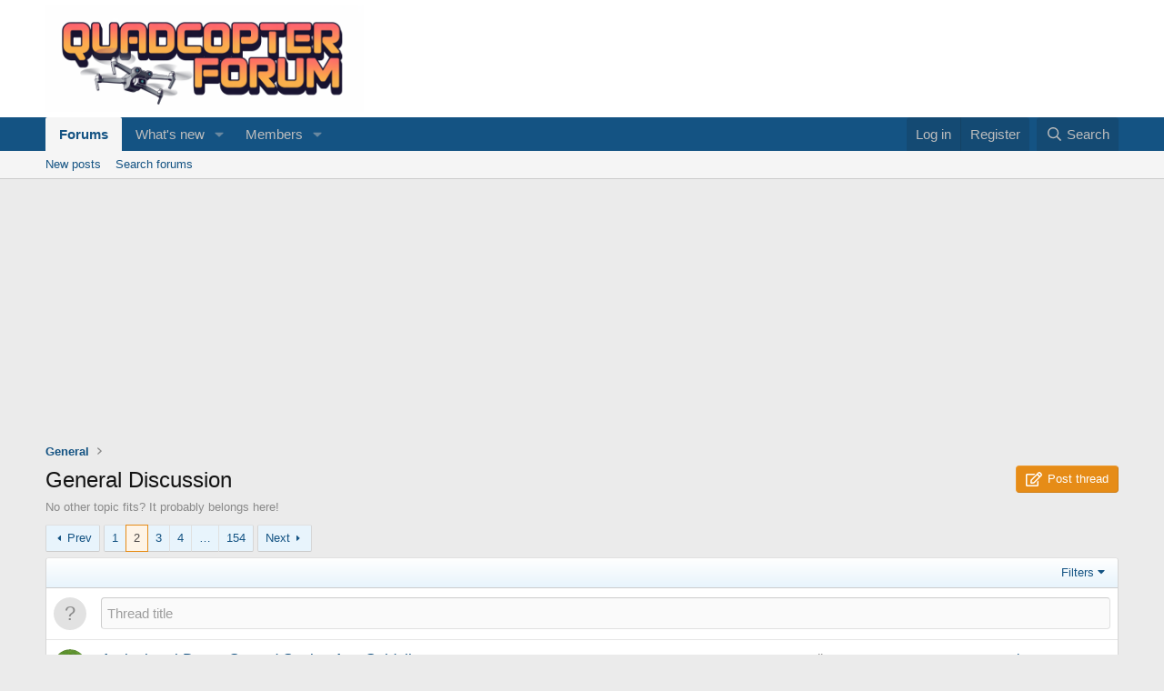

--- FILE ---
content_type: text/html; charset=utf-8
request_url: https://quadcopterforum.com/forums/general-discussion.6/page-2
body_size: 18146
content:
<!DOCTYPE html>
<html id="XF" lang="en-US" dir="LTR"
	data-xf="2.3"
	data-app="public"
	
	
	data-template="forum_view"
	data-container-key="node-6"
	data-content-key="forum-6"
	data-logged-in="false"
	data-cookie-prefix="xf_qcf_"
	data-csrf="1769135207,5a0c8f3fb3281e078ed4d9ab9b8233ae"
	class="has-no-js template-forum_view"
	>

<head>
	
	
	

	<meta charset="utf-8" />
	<title>General Discussion | Page 2 | Quadcopter Forum</title>
	<link rel="manifest" href="/webmanifest.php">

	<meta http-equiv="X-UA-Compatible" content="IE=Edge" />
	<meta name="viewport" content="width=device-width, initial-scale=1, viewport-fit=cover">

	
		<meta name="theme-color" content="#ffffff" />
	

	<meta name="apple-mobile-web-app-title" content="Quadcopter Forum">
	
		<link rel="apple-touch-icon" href="/styles/default/xenforo/quadcopterforum.og.png" />
	

	
		<link rel="canonical" href="https://quadcopterforum.com/forums/general-discussion.6/page-2" />
	
		<link rel="alternate" type="application/rss+xml" title="RSS feed for General Discussion" href="/forums/general-discussion.6/index.rss" />
	
		<link rel="prev" href="/forums/general-discussion.6/" />
	
		<link rel="next" href="/forums/general-discussion.6/page-3" />
	

	
		
	
	
	<meta property="og:site_name" content="Quadcopter Forum" />


	
	
		
	
	
	<meta property="og:type" content="website" />


	
	
		
	
	
	
		<meta property="og:title" content="General Discussion" />
		<meta property="twitter:title" content="General Discussion" />
	


	
	
		
	
	
	
		<meta name="description" content="No other topic fits?  It probably belongs here!" />
		<meta property="og:description" content="No other topic fits?  It probably belongs here!" />
		<meta property="twitter:description" content="No other topic fits?  It probably belongs here!" />
	


	
	
		
	
	
	<meta property="og:url" content="https://quadcopterforum.com/forums/general-discussion.6/page-2" />


	
	
		
	
	
	
		<meta property="og:image" content="https://quadcopterforum.com/styles/default/xenforo/quadcopterforum.og.png" />
		<meta property="twitter:image" content="https://quadcopterforum.com/styles/default/xenforo/quadcopterforum.og.png" />
		<meta property="twitter:card" content="summary" />
	


	

	
	
	
	

	<link rel="stylesheet" href="/css.php?css=public%3Anormalize.css%2Cpublic%3Afa.css%2Cpublic%3Acore.less%2Cpublic%3Aapp.less&amp;s=1&amp;l=1&amp;d=1755282912&amp;k=633bd1923e402f78f0722e8bb11a1178d562cb7d" />

	<link rel="stylesheet" href="/css.php?css=public%3Aprefix_menu.less&amp;s=1&amp;l=1&amp;d=1755282912&amp;k=257d49d92a82a2fbf1ea80b8847db6d64038c902" />
<link rel="stylesheet" href="/css.php?css=public%3Astructured_list.less&amp;s=1&amp;l=1&amp;d=1755282912&amp;k=6dcb9c5a55a0c9ecb89a782b1c1208e9ee89506e" />
<link rel="stylesheet" href="/css.php?css=public%3Aextra.less&amp;s=1&amp;l=1&amp;d=1755282912&amp;k=c774413592ff279e5450965dff18295b7f324942" />


	
		<script src="/js/xf/preamble.min.js?_v=77f97eec"></script>
	

	
	<script src="/js/vendor/vendor-compiled.js?_v=77f97eec" defer></script>
	<script src="/js/xf/core-compiled.js?_v=77f97eec" defer></script>

	<script>
		XF.ready(() =>
		{
			XF.extendObject(true, XF.config, {
				// 
				userId: 0,
				enablePush: false,
				pushAppServerKey: '',
				url: {
					fullBase: 'https://quadcopterforum.com/',
					basePath: '/',
					css: '/css.php?css=__SENTINEL__&s=1&l=1&d=1755282912',
					js: '/js/__SENTINEL__?_v=77f97eec',
					icon: '/data/local/icons/__VARIANT__.svg?v=1755282914#__NAME__',
					iconInline: '/styles/fa/__VARIANT__/__NAME__.svg?v=5.15.3',
					keepAlive: '/login/keep-alive'
				},
				cookie: {
					path: '/',
					domain: '',
					prefix: 'xf_qcf_',
					secure: true,
					consentMode: 'disabled',
					consented: ["optional","_third_party"]
				},
				cacheKey: 'f3ed7234243583f554e27d349fe769c5',
				csrf: '1769135207,5a0c8f3fb3281e078ed4d9ab9b8233ae',
				js: {"\/js\/xf\/thread.min.js?_v=77f97eec":true,"\/js\/xf\/prefix_menu.min.js?_v=77f97eec":true},
				fullJs: false,
				css: {"public:prefix_menu.less":true,"public:structured_list.less":true,"public:extra.less":true},
				time: {
					now: 1769135207,
					today: 1769126400,
					todayDow: 5,
					tomorrow: 1769212800,
					yesterday: 1769040000,
					week: 1768608000,
					month: 1767225600,
					year: 1767225600
				},
				style: {
					light: '',
					dark: '',
					defaultColorScheme: 'light'
				},
				borderSizeFeature: '3px',
				fontAwesomeWeight: 'r',
				enableRtnProtect: true,
				
				enableFormSubmitSticky: true,
				imageOptimization: '0',
				imageOptimizationQuality: 0.85,
				uploadMaxFilesize: 67108864,
				uploadMaxWidth: 0,
				uploadMaxHeight: 0,
				allowedVideoExtensions: ["m4v","mov","mp4","mp4v","mpeg","mpg","ogv","webm"],
				allowedAudioExtensions: ["mp3","opus","ogg","wav"],
				shortcodeToEmoji: true,
				visitorCounts: {
					conversations_unread: '0',
					alerts_unviewed: '0',
					total_unread: '0',
					title_count: true,
					icon_indicator: true
				},
				jsMt: {"xf\/action.js":"5ca7970f","xf\/embed.js":"5ca7970f","xf\/form.js":"5ca7970f","xf\/structure.js":"5ca7970f","xf\/tooltip.js":"5ca7970f"},
				jsState: {},
				publicMetadataLogoUrl: 'https://quadcopterforum.com/styles/default/xenforo/quadcopterforum.og.png',
				publicPushBadgeUrl: 'https://quadcopterforum.com/styles/default/xenforo/bell.png'
			})

			XF.extendObject(XF.phrases, {
				// 
				date_x_at_time_y:     "{date} at {time}",
				day_x_at_time_y:      "{day} at {time}",
				yesterday_at_x:       "Yesterday at {time}",
				x_minutes_ago:        "{minutes} minutes ago",
				one_minute_ago:       "1 minute ago",
				a_moment_ago:         "A moment ago",
				today_at_x:           "Today at {time}",
				in_a_moment:          "In a moment",
				in_a_minute:          "In a minute",
				in_x_minutes:         "In {minutes} minutes",
				later_today_at_x:     "Later today at {time}",
				tomorrow_at_x:        "Tomorrow at {time}",
				short_date_x_minutes: "{minutes}m",
				short_date_x_hours:   "{hours}h",
				short_date_x_days:    "{days}d",

				day0: "Sunday",
				day1: "Monday",
				day2: "Tuesday",
				day3: "Wednesday",
				day4: "Thursday",
				day5: "Friday",
				day6: "Saturday",

				dayShort0: "Sun",
				dayShort1: "Mon",
				dayShort2: "Tue",
				dayShort3: "Wed",
				dayShort4: "Thu",
				dayShort5: "Fri",
				dayShort6: "Sat",

				month0: "January",
				month1: "February",
				month2: "March",
				month3: "April",
				month4: "May",
				month5: "June",
				month6: "July",
				month7: "August",
				month8: "September",
				month9: "October",
				month10: "November",
				month11: "December",

				active_user_changed_reload_page: "The active user has changed. Reload the page for the latest version.",
				server_did_not_respond_in_time_try_again: "The server did not respond in time. Please try again.",
				oops_we_ran_into_some_problems: "Oops! We ran into some problems.",
				oops_we_ran_into_some_problems_more_details_console: "Oops! We ran into some problems. Please try again later. More error details may be in the browser console.",
				file_too_large_to_upload: "The file is too large to be uploaded.",
				uploaded_file_is_too_large_for_server_to_process: "The uploaded file is too large for the server to process.",
				files_being_uploaded_are_you_sure: "Files are still being uploaded. Are you sure you want to submit this form?",
				attach: "Attach files",
				rich_text_box: "Rich text box",
				close: "Close",
				link_copied_to_clipboard: "Link copied to clipboard.",
				text_copied_to_clipboard: "Text copied to clipboard.",
				loading: "Loading…",
				you_have_exceeded_maximum_number_of_selectable_items: "You have exceeded the maximum number of selectable items.",

				processing: "Processing",
				'processing...': "Processing…",

				showing_x_of_y_items: "Showing {count} of {total} items",
				showing_all_items: "Showing all items",
				no_items_to_display: "No items to display",

				number_button_up: "Increase",
				number_button_down: "Decrease",

				push_enable_notification_title: "Push notifications enabled successfully at Quadcopter Forum",
				push_enable_notification_body: "Thank you for enabling push notifications!",

				pull_down_to_refresh: "Pull down to refresh",
				release_to_refresh: "Release to refresh",
				refreshing: "Refreshing…"
			})
		})
	</script>

	<script src="/js/xf/thread.min.js?_v=77f97eec" defer></script>
<script src="/js/xf/prefix_menu.min.js?_v=77f97eec" defer></script>



	

	
	<script async src="https://www.googletagmanager.com/gtag/js?id=UA-1110159-35"></script>
	<script>
		window.dataLayer = window.dataLayer || [];
		function gtag(){dataLayer.push(arguments);}
		gtag('js', new Date());
		gtag('config', 'UA-1110159-35', {
			// 
			
			
		});
	</script>

</head>
<body data-template="forum_view">

<div class="p-pageWrapper" id="top">

	

	<header class="p-header" id="header">
		<div class="p-header-inner">
			<div class="p-header-content">
				<div class="p-header-logo p-header-logo--image">
					<a href="/">
						

	

	
		
		

		
	

	

	<picture data-variations="{&quot;default&quot;:{&quot;1&quot;:&quot;\/data\/assets\/logo_default\/quadcopter-forum-logo.png&quot;,&quot;2&quot;:null}}">
		
		
		

		

		<img src="/data/assets/logo_default/quadcopter-forum-logo.png"  width="350" height="150" alt="Quadcopter Forum"  />
	</picture>


					</a>
				</div>

				
			</div>
		</div>
	</header>

	
	

	
		<div class="p-navSticky p-navSticky--primary" data-xf-init="sticky-header">
			
		<nav class="p-nav">
			<div class="p-nav-inner">
				<button type="button" class="button button--plain p-nav-menuTrigger" data-xf-click="off-canvas" data-menu=".js-headerOffCanvasMenu" tabindex="0" aria-label="Menu"><span class="button-text">
					<i aria-hidden="true"></i>
				</span></button>

				<div class="p-nav-smallLogo">
					<a href="/">
						

	

	
		
		

		
	

	

	<picture data-variations="{&quot;default&quot;:{&quot;1&quot;:&quot;\/data\/assets\/logo_default\/quadcopter-forum-logo.png&quot;,&quot;2&quot;:null}}">
		
		
		

		

		<img src="/data/assets/logo_default/quadcopter-forum-logo.png"  width="350" height="150" alt="Quadcopter Forum"  />
	</picture>


					</a>
				</div>

				<div class="p-nav-scroller hScroller" data-xf-init="h-scroller" data-auto-scroll=".p-navEl.is-selected">
					<div class="hScroller-scroll">
						<ul class="p-nav-list js-offCanvasNavSource">
							
								<li>
									
	<div class="p-navEl is-selected" data-has-children="true">
	

		
	
	<a href="/"
	class="p-navEl-link p-navEl-link--splitMenu "
	
	
	data-nav-id="forums">Forums</a>


		<a data-xf-key="1"
			data-xf-click="menu"
			data-menu-pos-ref="< .p-navEl"
			class="p-navEl-splitTrigger"
			role="button"
			tabindex="0"
			aria-label="Toggle expanded"
			aria-expanded="false"
			aria-haspopup="true"></a>

		
	
		<div class="menu menu--structural" data-menu="menu" aria-hidden="true">
			<div class="menu-content">
				
					
	
	
	<a href="/whats-new/posts/"
	class="menu-linkRow u-indentDepth0 js-offCanvasCopy "
	
	
	data-nav-id="newPosts">New posts</a>

	

				
					
	
	
	<a href="/search/?type=post"
	class="menu-linkRow u-indentDepth0 js-offCanvasCopy "
	
	
	data-nav-id="searchForums">Search forums</a>

	

				
			</div>
		</div>
	
	</div>

								</li>
							
								<li>
									
	<div class="p-navEl " data-has-children="true">
	

		
	
	<a href="/whats-new/"
	class="p-navEl-link p-navEl-link--splitMenu "
	
	
	data-nav-id="whatsNew">What's new</a>


		<a data-xf-key="2"
			data-xf-click="menu"
			data-menu-pos-ref="< .p-navEl"
			class="p-navEl-splitTrigger"
			role="button"
			tabindex="0"
			aria-label="Toggle expanded"
			aria-expanded="false"
			aria-haspopup="true"></a>

		
	
		<div class="menu menu--structural" data-menu="menu" aria-hidden="true">
			<div class="menu-content">
				
					
	
	
	<a href="/featured/"
	class="menu-linkRow u-indentDepth0 js-offCanvasCopy "
	
	
	data-nav-id="featured">Featured content</a>

	

				
					
	
	
	<a href="/whats-new/posts/"
	class="menu-linkRow u-indentDepth0 js-offCanvasCopy "
	 rel="nofollow"
	
	data-nav-id="whatsNewPosts">New posts</a>

	

				
					
	
	
	<a href="/whats-new/profile-posts/"
	class="menu-linkRow u-indentDepth0 js-offCanvasCopy "
	 rel="nofollow"
	
	data-nav-id="whatsNewProfilePosts">New profile posts</a>

	

				
					
	
	
	<a href="/whats-new/latest-activity"
	class="menu-linkRow u-indentDepth0 js-offCanvasCopy "
	 rel="nofollow"
	
	data-nav-id="latestActivity">Latest activity</a>

	

				
			</div>
		</div>
	
	</div>

								</li>
							
								<li>
									
	<div class="p-navEl " data-has-children="true">
	

		
	
	<a href="/members/"
	class="p-navEl-link p-navEl-link--splitMenu "
	
	
	data-nav-id="members">Members</a>


		<a data-xf-key="3"
			data-xf-click="menu"
			data-menu-pos-ref="< .p-navEl"
			class="p-navEl-splitTrigger"
			role="button"
			tabindex="0"
			aria-label="Toggle expanded"
			aria-expanded="false"
			aria-haspopup="true"></a>

		
	
		<div class="menu menu--structural" data-menu="menu" aria-hidden="true">
			<div class="menu-content">
				
					
	
	
	<a href="/online/"
	class="menu-linkRow u-indentDepth0 js-offCanvasCopy "
	
	
	data-nav-id="currentVisitors">Current visitors</a>

	

				
					
	
	
	<a href="/whats-new/profile-posts/"
	class="menu-linkRow u-indentDepth0 js-offCanvasCopy "
	 rel="nofollow"
	
	data-nav-id="newProfilePosts">New profile posts</a>

	

				
					
	
	
	<a href="/search/?type=profile_post"
	class="menu-linkRow u-indentDepth0 js-offCanvasCopy "
	
	
	data-nav-id="searchProfilePosts">Search profile posts</a>

	

				
			</div>
		</div>
	
	</div>

								</li>
							
						</ul>
					</div>
				</div>

				<div class="p-nav-opposite">
					<div class="p-navgroup p-account p-navgroup--guest">
						
							<a href="/login/" class="p-navgroup-link p-navgroup-link--textual p-navgroup-link--logIn"
								data-xf-click="overlay" data-follow-redirects="on">
								<span class="p-navgroup-linkText">Log in</span>
							</a>
							
								<a href="/register/" class="p-navgroup-link p-navgroup-link--textual p-navgroup-link--register"
									data-xf-click="overlay" data-follow-redirects="on">
									<span class="p-navgroup-linkText">Register</span>
								</a>
							
						
					</div>

					<div class="p-navgroup p-discovery">
						<a href="/whats-new/"
							class="p-navgroup-link p-navgroup-link--iconic p-navgroup-link--whatsnew"
							aria-label="What&#039;s new"
							title="What&#039;s new">
							<i aria-hidden="true"></i>
							<span class="p-navgroup-linkText">What's new</span>
						</a>

						
							<a href="/search/"
								class="p-navgroup-link p-navgroup-link--iconic p-navgroup-link--search"
								data-xf-click="menu"
								data-xf-key="/"
								aria-label="Search"
								aria-expanded="false"
								aria-haspopup="true"
								title="Search">
								<i aria-hidden="true"></i>
								<span class="p-navgroup-linkText">Search</span>
							</a>
							<div class="menu menu--structural menu--wide" data-menu="menu" aria-hidden="true">
								<form action="/search/search" method="post"
									class="menu-content"
									data-xf-init="quick-search">

									<h3 class="menu-header">Search</h3>
									
									<div class="menu-row">
										
											<div class="inputGroup inputGroup--joined">
												<input type="text" class="input" name="keywords" data-acurl="/search/auto-complete" placeholder="Search…" aria-label="Search" data-menu-autofocus="true" />
												
			<select name="constraints" class="js-quickSearch-constraint input" aria-label="Search within">
				<option value="">Everywhere</option>
<option value="{&quot;search_type&quot;:&quot;post&quot;}">Threads</option>
<option value="{&quot;search_type&quot;:&quot;post&quot;,&quot;c&quot;:{&quot;nodes&quot;:[6],&quot;child_nodes&quot;:1}}">This forum</option>

			</select>
		
											</div>
										
									</div>

									
									<div class="menu-row">
										<label class="iconic"><input type="checkbox"  name="c[title_only]" value="1" /><i aria-hidden="true"></i><span class="iconic-label">Search titles only

													
													<span tabindex="0" role="button"
														data-xf-init="tooltip" data-trigger="hover focus click" title="Tags will also be searched in content where tags are supported">

														<i class="fa--xf far fa-question-circle  u-muted u-smaller"><svg xmlns="http://www.w3.org/2000/svg" role="img" ><title>Note</title><use href="/data/local/icons/regular.svg?v=1755282914#question-circle"></use></svg></i>
													</span></span></label>

									</div>
									
									<div class="menu-row">
										<div class="inputGroup">
											<span class="inputGroup-text" id="ctrl_search_menu_by_member">By:</span>
											<input type="text" class="input" name="c[users]" data-xf-init="auto-complete" placeholder="Member" aria-labelledby="ctrl_search_menu_by_member" />
										</div>
									</div>
									<div class="menu-footer">
									<span class="menu-footer-controls">
										<button type="submit" class="button button--icon button--icon--search button--primary"><i class="fa--xf far fa-search "><svg xmlns="http://www.w3.org/2000/svg" role="img" aria-hidden="true" ><use href="/data/local/icons/regular.svg?v=1755282914#search"></use></svg></i><span class="button-text">Search</span></button>
										<button type="submit" class="button " name="from_search_menu"><span class="button-text">Advanced search…</span></button>
									</span>
									</div>

									<input type="hidden" name="_xfToken" value="1769135207,5a0c8f3fb3281e078ed4d9ab9b8233ae" />
								</form>
							</div>
						
					</div>
				</div>
			</div>
		</nav>
	
		</div>
		
		
			<div class="p-sectionLinks">
				<div class="p-sectionLinks-inner hScroller" data-xf-init="h-scroller">
					<div class="hScroller-scroll">
						<ul class="p-sectionLinks-list">
							
								<li>
									
	<div class="p-navEl " >
	

		
	
	<a href="/whats-new/posts/"
	class="p-navEl-link "
	
	data-xf-key="alt+1"
	data-nav-id="newPosts">New posts</a>


		

		
	
	</div>

								</li>
							
								<li>
									
	<div class="p-navEl " >
	

		
	
	<a href="/search/?type=post"
	class="p-navEl-link "
	
	data-xf-key="alt+2"
	data-nav-id="searchForums">Search forums</a>


		

		
	
	</div>

								</li>
							
						</ul>
					</div>
				</div>
			</div>
			
	
		

	<div class="offCanvasMenu offCanvasMenu--nav js-headerOffCanvasMenu" data-menu="menu" aria-hidden="true" data-ocm-builder="navigation">
		<div class="offCanvasMenu-backdrop" data-menu-close="true"></div>
		<div class="offCanvasMenu-content">
			<div class="offCanvasMenu-header">
				Menu
				<a class="offCanvasMenu-closer" data-menu-close="true" role="button" tabindex="0" aria-label="Close"></a>
			</div>
			
				<div class="p-offCanvasRegisterLink">
					<div class="offCanvasMenu-linkHolder">
						<a href="/login/" class="offCanvasMenu-link" data-xf-click="overlay" data-menu-close="true">
							Log in
						</a>
					</div>
					<hr class="offCanvasMenu-separator" />
					
						<div class="offCanvasMenu-linkHolder">
							<a href="/register/" class="offCanvasMenu-link" data-xf-click="overlay" data-menu-close="true">
								Register
							</a>
						</div>
						<hr class="offCanvasMenu-separator" />
					
				</div>
			
			<div class="js-offCanvasNavTarget"></div>
			<div class="offCanvasMenu-installBanner js-installPromptContainer" style="display: none;" data-xf-init="install-prompt">
				<div class="offCanvasMenu-installBanner-header">Install the app</div>
				<button type="button" class="button js-installPromptButton"><span class="button-text">Install</span></button>
				<template class="js-installTemplateIOS">
					<div class="js-installTemplateContent">
						<div class="overlay-title">How to install the app on iOS</div>
						<div class="block-body">
							<div class="block-row">
								<p>
									Follow along with the video below to see how to install our site as a web app on your home screen.
								</p>
								<p style="text-align: center">
									<video src="/styles/default/xenforo/add_to_home.mp4"
										width="280" height="480" autoplay loop muted playsinline></video>
								</p>
								<p>
									<small><strong>Note:</strong> This feature may not be available in some browsers.</small>
								</p>
							</div>
						</div>
					</div>
				</template>
			</div>
		</div>
	</div>

	<div class="p-body">
		<div class="p-body-inner">
			<!--XF:EXTRA_OUTPUT-->

			

			

			

	

		
		<div class="banner-image">
		<center>
		<script async src="//pagead2.googlesyndication.com/pagead/js/adsbygoogle.js"></script>
		<!-- QuadcopterForum - Responsive -->
		<ins class="adsbygoogle"
		     style="display:block"
		     data-ad-client="ca-pub-9558481458806665"
		     data-ad-slot="8100304476"
		     data-ad-format="auto"></ins>
		<script>
		(adsbygoogle = window.adsbygoogle || []).push({});
		</script>
		</center>
		</div>

	


			
	
		<ul class="p-breadcrumbs "
			itemscope itemtype="https://schema.org/BreadcrumbList">
			
				

				
				

				

				
				
					
					
	<li itemprop="itemListElement" itemscope itemtype="https://schema.org/ListItem">
		<a href="/categories/general.3/" itemprop="item">
			<span itemprop="name">General</span>
		</a>
		<meta itemprop="position" content="1" />
	</li>

				
			
		</ul>
	

			

			
	<noscript class="js-jsWarning"><div class="blockMessage blockMessage--important blockMessage--iconic u-noJsOnly">JavaScript is disabled. For a better experience, please enable JavaScript in your browser before proceeding.</div></noscript>

			
	<div class="blockMessage blockMessage--important blockMessage--iconic js-browserWarning" style="display: none">You are using an out of date browser. It  may not display this or other websites correctly.<br />You should upgrade or use an <a href="https://www.google.com/chrome/" target="_blank" rel="noopener">alternative browser</a>.</div>


			
				<div class="p-body-header">
					
						
							<div class="p-title ">
								
									
										<h1 class="p-title-value">General Discussion</h1>
									
									
										<div class="p-title-pageAction">
	<a href="/forums/general-discussion.6/post-thread" class="button button--icon button--icon--write button--cta" rel="nofollow"><i class="fa--xf far fa-edit "><svg xmlns="http://www.w3.org/2000/svg" role="img" aria-hidden="true" ><use href="/data/local/icons/regular.svg?v=1755282914#edit"></use></svg></i><span class="button-text">
		Post thread
	</span></a>
</div>
									
								
							</div>
						

						
							<div class="p-description">No other topic fits?  It probably belongs here!</div>
						
					
				</div>
			

			<div class="p-body-main  ">
				
				<div class="p-body-contentCol"></div>
				

				

				<div class="p-body-content">
					
					<div class="p-body-pageContent">







	
	
	






	

	
		
	

















<div class="block " data-xf-init="" data-type="thread" data-href="/inline-mod/">

	<div class="block-outer"><div class="block-outer-main"><nav class="pageNavWrapper pageNavWrapper--mixed ">



<div class="pageNav  pageNav--skipEnd">
	
		<a href="/forums/general-discussion.6/" class="pageNav-jump pageNav-jump--prev">Prev</a>
	

	<ul class="pageNav-main">
		

	
		<li class="pageNav-page "><a href="/forums/general-discussion.6/">1</a></li>
	


		

		
			

	
		<li class="pageNav-page pageNav-page--current "><a href="/forums/general-discussion.6/page-2">2</a></li>
	

		
			

	
		<li class="pageNav-page pageNav-page--later"><a href="/forums/general-discussion.6/page-3">3</a></li>
	

		
			

	
		<li class="pageNav-page pageNav-page--later"><a href="/forums/general-discussion.6/page-4">4</a></li>
	

		

		
			
				<li class="pageNav-page pageNav-page--skip pageNav-page--skipEnd">
					<a data-xf-init="tooltip" title="Go to page"
						data-xf-click="menu"
						role="button" tabindex="0" aria-expanded="false" aria-haspopup="true">…</a>
					

	<div class="menu menu--pageJump" data-menu="menu" aria-hidden="true">
		<div class="menu-content">
			<h4 class="menu-header">Go to page</h4>
			<div class="menu-row" data-xf-init="page-jump" data-page-url="/forums/general-discussion.6/page-%page%">
				<div class="inputGroup inputGroup--numbers">
					<div class="inputGroup inputGroup--numbers inputNumber" data-xf-init="number-box"><input type="number" pattern="\d*" class="input input--number js-numberBoxTextInput input input--numberNarrow js-pageJumpPage" value="5"  min="1" max="154" step="1" required="required" data-menu-autofocus="true" /></div>
					<span class="inputGroup-text"><button type="button" class="button js-pageJumpGo"><span class="button-text">Go</span></button></span>
				</div>
			</div>
		</div>
	</div>

				</li>
			
		

		

	
		<li class="pageNav-page "><a href="/forums/general-discussion.6/page-154">154</a></li>
	

	</ul>

	
		<a href="/forums/general-discussion.6/page-3" class="pageNav-jump pageNav-jump--next">Next</a>
	
</div>

<div class="pageNavSimple">
	
		<a href="/forums/general-discussion.6/"
			class="pageNavSimple-el pageNavSimple-el--first"
			data-xf-init="tooltip" title="First">
			<i aria-hidden="true"></i> <span class="u-srOnly">First</span>
		</a>
		<a href="/forums/general-discussion.6/" class="pageNavSimple-el pageNavSimple-el--prev">
			<i aria-hidden="true"></i> Prev
		</a>
	

	<a class="pageNavSimple-el pageNavSimple-el--current"
		data-xf-init="tooltip" title="Go to page"
		data-xf-click="menu" role="button" tabindex="0" aria-expanded="false" aria-haspopup="true">
		2 of 154
	</a>
	

	<div class="menu menu--pageJump" data-menu="menu" aria-hidden="true">
		<div class="menu-content">
			<h4 class="menu-header">Go to page</h4>
			<div class="menu-row" data-xf-init="page-jump" data-page-url="/forums/general-discussion.6/page-%page%">
				<div class="inputGroup inputGroup--numbers">
					<div class="inputGroup inputGroup--numbers inputNumber" data-xf-init="number-box"><input type="number" pattern="\d*" class="input input--number js-numberBoxTextInput input input--numberNarrow js-pageJumpPage" value="2"  min="1" max="154" step="1" required="required" data-menu-autofocus="true" /></div>
					<span class="inputGroup-text"><button type="button" class="button js-pageJumpGo"><span class="button-text">Go</span></button></span>
				</div>
			</div>
		</div>
	</div>


	
		<a href="/forums/general-discussion.6/page-3" class="pageNavSimple-el pageNavSimple-el--next">
			Next <i aria-hidden="true"></i>
		</a>
		<a href="/forums/general-discussion.6/page-154"
			class="pageNavSimple-el pageNavSimple-el--last"
			data-xf-init="tooltip" title="Last">
			<i aria-hidden="true"></i> <span class="u-srOnly">Last</span>
		</a>
	
</div>

</nav>



</div></div>

	<div class="block-container">

		
			<div class="block-filterBar">
				<div class="filterBar">
					

					<a class="filterBar-menuTrigger" data-xf-click="menu" role="button" tabindex="0" aria-expanded="false" aria-haspopup="true">Filters</a>
					<div class="menu menu--wide" data-menu="menu" aria-hidden="true"
						data-href="/forums/general-discussion.6/filters"
						data-load-target=".js-filterMenuBody">
						<div class="menu-content">
							<h4 class="menu-header">Show only:</h4>
							<div class="js-filterMenuBody">
								<div class="menu-row">Loading…</div>
							</div>
						</div>
					</div>
				</div>
			</div>
		

		

		<div class="block-body">
			
				<div class="structItemContainer">
					

	

	

		

		

		
			<form action="/forums/general-discussion.6/post-thread" method="post" class="structItem structItem--quickCreate"
				 data-xf-init="quick-thread ajax-submit draft" data-draft-url="/forums/general-discussion.6/draft" data-draft-autosave="60" data-focus-activate=".js-titleInput" data-focus-activate-href="/forums/general-discussion.6/post-thread?inline-mode=1" data-focus-activate-target=".js-quickThreadFields" data-insert-target=".js-threadList" data-replace-target=".js-emptyThreadList"
			>
				<input type="hidden" name="_xfToken" value="1769135207,5a0c8f3fb3281e078ed4d9ab9b8233ae" />
				

		
			<div class="structItem-cell structItem-cell--icon">
				<div class="structItem-iconContainer">
					<span class="avatar avatar--s avatar--default avatar--default--text" data-user-id="0">
			<span class="avatar-u0-s"></span> 
		</span>
				</div>
			</div>
		

		
			<div class="structItem-cell structItem-cell--newThread js-prefixListenContainer">

				
			<dl class="formRow formRow--noGutter formRow--noLabel formRow--fullWidth formRow--noPadding formRow--mergeNext">
				<dt>
					<div class="formRow-labelWrapper">
					<label class="formRow-label">Title</label></div>
				</dt>
				<dd>
					

					






	
	
		<textarea rows="1" name="title"
			data-xf-init="textarea-handler tooltip" data-single-line="true"
			class="input js-titleInput "
			autocomplete="off"
			 maxlength="150" placeholder="Thread title" title="Post a new thread in this forum"></textarea>
	







					
				
				</dd>
			</dl>
		

				<div class="js-quickThreadFields inserter-container is-hidden"></div>
			</div>
		

		
				
			</form>
		
	



					
						

						<div class="structItemContainer-group js-threadList">
							
								
									

	

	<div class="structItem structItem--thread js-inlineModContainer js-threadListItem-37644" data-author="agridronedesigner">

	
		<div class="structItem-cell structItem-cell--icon">
			<div class="structItem-iconContainer">
				<a href="/members/agridronedesigner.16222/" class="avatar avatar--s" data-user-id="16222" data-xf-init="member-tooltip">
			<img src="/data/avatars/s/16/16222.jpg?1680059931" srcset="/data/avatars/m/16/16222.jpg?1680059931 2x" alt="agridronedesigner" class="avatar-u16222-s" width="48" height="48" loading="lazy" /> 
		</a>
				
			</div>
		</div>
	

	
		<div class="structItem-cell structItem-cell--main" data-xf-init="touch-proxy">
			

			<div class="structItem-title">
				
				
				<a href="/threads/agricultural-drone-ground-station-app-guideline.37644/" class="" data-tp-primary="on" data-xf-init="preview-tooltip" data-preview-url="/threads/agricultural-drone-ground-station-app-guideline.37644/preview"
					>
					Agricultural Drone Ground Station App Guideline
				</a>
			</div>

			<div class="structItem-minor">
				

				
					<ul class="structItem-parts">
						<li><a href="/members/agridronedesigner.16222/" class="username " dir="auto" data-user-id="16222" data-xf-init="member-tooltip">agridronedesigner</a></li>
						<li class="structItem-startDate"><a href="/threads/agricultural-drone-ground-station-app-guideline.37644/" rel="nofollow"><time  class="u-dt" dir="auto" datetime="2025-07-25T10:02:46+0100" data-timestamp="1753434166" data-date="Jul 25, 2025" data-time="10:02 AM" data-short="Jul &#039;25" title="Jul 25, 2025 at 10:02 AM">Jul 25, 2025</time></a></li>
						
					</ul>

					
				
			</div>
		</div>
	

	
		<div class="structItem-cell structItem-cell--meta" title="First message reaction score: 0">
			<dl class="pairs pairs--justified">
				<dt>Replies</dt>
				<dd>0</dd>
			</dl>
			<dl class="pairs pairs--justified structItem-minor">
				<dt>Views</dt>
				<dd>636</dd>
			</dl>
		</div>
	

	
		<div class="structItem-cell structItem-cell--latest">
			
				<a href="/threads/agricultural-drone-ground-station-app-guideline.37644/latest" rel="nofollow"><time  class="structItem-latestDate u-dt" dir="auto" datetime="2025-07-25T10:02:46+0100" data-timestamp="1753434166" data-date="Jul 25, 2025" data-time="10:02 AM" data-short="Jul &#039;25" title="Jul 25, 2025 at 10:02 AM">Jul 25, 2025</time></a>
				<div class="structItem-minor">
					
						<a href="/members/agridronedesigner.16222/" class="username " dir="auto" data-user-id="16222" data-xf-init="member-tooltip">agridronedesigner</a>
					
				</div>
			
		</div>
	

	
		<div class="structItem-cell structItem-cell--icon structItem-cell--iconEnd">
			<div class="structItem-iconContainer">
				
					<a href="/members/agridronedesigner.16222/" class="avatar avatar--xxs" data-user-id="16222" data-xf-init="member-tooltip">
			<img src="/data/avatars/s/16/16222.jpg?1680059931"  alt="agridronedesigner" class="avatar-u16222-s" width="48" height="48" loading="lazy" /> 
		</a>
				
			</div>
		</div>
	

	</div>

								
									

	

	<div class="structItem structItem--thread js-inlineModContainer js-threadListItem-37099" data-author="F0xic">

	
		<div class="structItem-cell structItem-cell--icon">
			<div class="structItem-iconContainer">
				<a href="/members/f0xic.23093/" class="avatar avatar--s avatar--default avatar--default--dynamic" data-user-id="23093" data-xf-init="member-tooltip" style="background-color: #663333; color: #c38888">
			<span class="avatar-u23093-s" role="img" aria-label="F0xic">F</span> 
		</a>
				
			</div>
		</div>
	

	
		<div class="structItem-cell structItem-cell--main" data-xf-init="touch-proxy">
			

			<div class="structItem-title">
				
				
				<a href="/threads/esc-timing-adjustment.37099/" class="" data-tp-primary="on" data-xf-init="preview-tooltip" data-preview-url="/threads/esc-timing-adjustment.37099/preview"
					>
					esc timing adjustment
				</a>
			</div>

			<div class="structItem-minor">
				

				
					<ul class="structItem-parts">
						<li><a href="/members/f0xic.23093/" class="username " dir="auto" data-user-id="23093" data-xf-init="member-tooltip">F0xic</a></li>
						<li class="structItem-startDate"><a href="/threads/esc-timing-adjustment.37099/" rel="nofollow"><time  class="u-dt" dir="auto" datetime="2025-06-19T04:50:38+0100" data-timestamp="1750305038" data-date="Jun 19, 2025" data-time="4:50 AM" data-short="Jun &#039;25" title="Jun 19, 2025 at 4:50 AM">Jun 19, 2025</time></a></li>
						
					</ul>

					
				
			</div>
		</div>
	

	
		<div class="structItem-cell structItem-cell--meta" title="First message reaction score: 0">
			<dl class="pairs pairs--justified">
				<dt>Replies</dt>
				<dd>2</dd>
			</dl>
			<dl class="pairs pairs--justified structItem-minor">
				<dt>Views</dt>
				<dd>862</dd>
			</dl>
		</div>
	

	
		<div class="structItem-cell structItem-cell--latest">
			
				<a href="/threads/esc-timing-adjustment.37099/latest" rel="nofollow"><time  class="structItem-latestDate u-dt" dir="auto" datetime="2025-07-23T14:00:38+0100" data-timestamp="1753275638" data-date="Jul 23, 2025" data-time="2:00 PM" data-short="Jul &#039;25" title="Jul 23, 2025 at 2:00 PM">Jul 23, 2025</time></a>
				<div class="structItem-minor">
					
						<a href="/members/kataleyadrayton.23507/" class="username " dir="auto" data-user-id="23507" data-xf-init="member-tooltip">KataleyaDrayton</a>
					
				</div>
			
		</div>
	

	
		<div class="structItem-cell structItem-cell--icon structItem-cell--iconEnd">
			<div class="structItem-iconContainer">
				
					<a href="/members/kataleyadrayton.23507/" class="avatar avatar--xxs avatar--default avatar--default--dynamic" data-user-id="23507" data-xf-init="member-tooltip" style="background-color: #c2c2f0; color: #3333cc">
			<span class="avatar-u23507-s" role="img" aria-label="KataleyaDrayton">K</span> 
		</a>
				
			</div>
		</div>
	

	</div>

								
									

	

	<div class="structItem structItem--thread js-inlineModContainer js-threadListItem-36980" data-author="agridronedesigner">

	
		<div class="structItem-cell structItem-cell--icon">
			<div class="structItem-iconContainer">
				<a href="/members/agridronedesigner.16222/" class="avatar avatar--s" data-user-id="16222" data-xf-init="member-tooltip">
			<img src="/data/avatars/s/16/16222.jpg?1680059931" srcset="/data/avatars/m/16/16222.jpg?1680059931 2x" alt="agridronedesigner" class="avatar-u16222-s" width="48" height="48" loading="lazy" /> 
		</a>
				
			</div>
		</div>
	

	
		<div class="structItem-cell structItem-cell--main" data-xf-init="touch-proxy">
			

			<div class="structItem-title">
				
				
				<a href="/threads/how-to-handle-obstacles-during-auto-mode-flights-using-z20-as-an-example.36980/" class="" data-tp-primary="on" data-xf-init="preview-tooltip" data-preview-url="/threads/how-to-handle-obstacles-during-auto-mode-flights-using-z20-as-an-example.36980/preview"
					>
					How to Handle Obstacles During Auto Mode Flights (Using Z20 as an Example)
				</a>
			</div>

			<div class="structItem-minor">
				

				
					<ul class="structItem-parts">
						<li><a href="/members/agridronedesigner.16222/" class="username " dir="auto" data-user-id="16222" data-xf-init="member-tooltip">agridronedesigner</a></li>
						<li class="structItem-startDate"><a href="/threads/how-to-handle-obstacles-during-auto-mode-flights-using-z20-as-an-example.36980/" rel="nofollow"><time  class="u-dt" dir="auto" datetime="2025-06-07T03:55:13+0100" data-timestamp="1749264913" data-date="Jun 7, 2025" data-time="3:55 AM" data-short="Jun &#039;25" title="Jun 7, 2025 at 3:55 AM">Jun 7, 2025</time></a></li>
						
					</ul>

					
				
			</div>
		</div>
	

	
		<div class="structItem-cell structItem-cell--meta" title="First message reaction score: 0">
			<dl class="pairs pairs--justified">
				<dt>Replies</dt>
				<dd>0</dd>
			</dl>
			<dl class="pairs pairs--justified structItem-minor">
				<dt>Views</dt>
				<dd>485</dd>
			</dl>
		</div>
	

	
		<div class="structItem-cell structItem-cell--latest">
			
				<a href="/threads/how-to-handle-obstacles-during-auto-mode-flights-using-z20-as-an-example.36980/latest" rel="nofollow"><time  class="structItem-latestDate u-dt" dir="auto" datetime="2025-06-07T03:55:13+0100" data-timestamp="1749264913" data-date="Jun 7, 2025" data-time="3:55 AM" data-short="Jun &#039;25" title="Jun 7, 2025 at 3:55 AM">Jun 7, 2025</time></a>
				<div class="structItem-minor">
					
						<a href="/members/agridronedesigner.16222/" class="username " dir="auto" data-user-id="16222" data-xf-init="member-tooltip">agridronedesigner</a>
					
				</div>
			
		</div>
	

	
		<div class="structItem-cell structItem-cell--icon structItem-cell--iconEnd">
			<div class="structItem-iconContainer">
				
					<a href="/members/agridronedesigner.16222/" class="avatar avatar--xxs" data-user-id="16222" data-xf-init="member-tooltip">
			<img src="/data/avatars/s/16/16222.jpg?1680059931"  alt="agridronedesigner" class="avatar-u16222-s" width="48" height="48" loading="lazy" /> 
		</a>
				
			</div>
		</div>
	

	</div>

								
									

	

	<div class="structItem structItem--thread js-inlineModContainer js-threadListItem-36204" data-author="ealeksand">

	
		<div class="structItem-cell structItem-cell--icon">
			<div class="structItem-iconContainer">
				<a href="/members/ealeksand.20770/" class="avatar avatar--s avatar--default avatar--default--dynamic" data-user-id="20770" data-xf-init="member-tooltip" style="background-color: #99cc66; color: #406020">
			<span class="avatar-u20770-s" role="img" aria-label="ealeksand">E</span> 
		</a>
				
			</div>
		</div>
	

	
		<div class="structItem-cell structItem-cell--main" data-xf-init="touch-proxy">
			

			<div class="structItem-title">
				
				
				<a href="/threads/recommended-drones-for-beginners.36204/" class="" data-tp-primary="on" data-xf-init="preview-tooltip" data-preview-url="/threads/recommended-drones-for-beginners.36204/preview"
					>
					Recommended drones for beginners
				</a>
			</div>

			<div class="structItem-minor">
				

				
					<ul class="structItem-parts">
						<li><a href="/members/ealeksand.20770/" class="username " dir="auto" data-user-id="20770" data-xf-init="member-tooltip">ealeksand</a></li>
						<li class="structItem-startDate"><a href="/threads/recommended-drones-for-beginners.36204/" rel="nofollow"><time  class="u-dt" dir="auto" datetime="2025-03-20T13:44:27+0000" data-timestamp="1742478267" data-date="Mar 20, 2025" data-time="1:44 PM" data-short="Mar &#039;25" title="Mar 20, 2025 at 1:44 PM">Mar 20, 2025</time></a></li>
						
					</ul>

					
				
			</div>
		</div>
	

	
		<div class="structItem-cell structItem-cell--meta" title="First message reaction score: 0">
			<dl class="pairs pairs--justified">
				<dt>Replies</dt>
				<dd>2</dd>
			</dl>
			<dl class="pairs pairs--justified structItem-minor">
				<dt>Views</dt>
				<dd>1K</dd>
			</dl>
		</div>
	

	
		<div class="structItem-cell structItem-cell--latest">
			
				<a href="/threads/recommended-drones-for-beginners.36204/latest" rel="nofollow"><time  class="structItem-latestDate u-dt" dir="auto" datetime="2025-05-29T10:26:04+0100" data-timestamp="1748510764" data-date="May 29, 2025" data-time="10:26 AM" data-short="May &#039;25" title="May 29, 2025 at 10:26 AM">May 29, 2025</time></a>
				<div class="structItem-minor">
					
						<a href="/members/johnsmithyai.22125/" class="username " dir="auto" data-user-id="22125" data-xf-init="member-tooltip">johnsmithyai</a>
					
				</div>
			
		</div>
	

	
		<div class="structItem-cell structItem-cell--icon structItem-cell--iconEnd">
			<div class="structItem-iconContainer">
				
					<a href="/members/johnsmithyai.22125/" class="avatar avatar--xxs avatar--default avatar--default--dynamic" data-user-id="22125" data-xf-init="member-tooltip" style="background-color: #cc33cc; color: #3d0f3d">
			<span class="avatar-u22125-s" role="img" aria-label="johnsmithyai">J</span> 
		</a>
				
			</div>
		</div>
	

	</div>

								
									

	

	<div class="structItem structItem--thread js-inlineModContainer js-threadListItem-36848" data-author="TheDon">

	
		<div class="structItem-cell structItem-cell--icon">
			<div class="structItem-iconContainer">
				<a href="/members/thedon.23211/" class="avatar avatar--s avatar--default avatar--default--dynamic" data-user-id="23211" data-xf-init="member-tooltip" style="background-color: #a32966; color: #e699bf">
			<span class="avatar-u23211-s" role="img" aria-label="TheDon">T</span> 
		</a>
				
			</div>
		</div>
	

	
		<div class="structItem-cell structItem-cell--main" data-xf-init="touch-proxy">
			

			<div class="structItem-title">
				
				
				<a href="/threads/new-guy-with-a-problem.36848/" class="" data-tp-primary="on" data-xf-init="preview-tooltip" data-preview-url="/threads/new-guy-with-a-problem.36848/preview"
					>
					New guy with a problem.
				</a>
			</div>

			<div class="structItem-minor">
				

				
					<ul class="structItem-parts">
						<li><a href="/members/thedon.23211/" class="username " dir="auto" data-user-id="23211" data-xf-init="member-tooltip">TheDon</a></li>
						<li class="structItem-startDate"><a href="/threads/new-guy-with-a-problem.36848/" rel="nofollow"><time  class="u-dt" dir="auto" datetime="2025-05-26T01:58:09+0100" data-timestamp="1748221089" data-date="May 26, 2025" data-time="1:58 AM" data-short="May &#039;25" title="May 26, 2025 at 1:58 AM">May 26, 2025</time></a></li>
						
					</ul>

					
				
			</div>
		</div>
	

	
		<div class="structItem-cell structItem-cell--meta" title="First message reaction score: 0">
			<dl class="pairs pairs--justified">
				<dt>Replies</dt>
				<dd>2</dd>
			</dl>
			<dl class="pairs pairs--justified structItem-minor">
				<dt>Views</dt>
				<dd>997</dd>
			</dl>
		</div>
	

	
		<div class="structItem-cell structItem-cell--latest">
			
				<a href="/threads/new-guy-with-a-problem.36848/latest" rel="nofollow"><time  class="structItem-latestDate u-dt" dir="auto" datetime="2025-05-26T20:07:07+0100" data-timestamp="1748286427" data-date="May 26, 2025" data-time="8:07 PM" data-short="May &#039;25" title="May 26, 2025 at 8:07 PM">May 26, 2025</time></a>
				<div class="structItem-minor">
					
						<a href="/members/thedon.23211/" class="username " dir="auto" data-user-id="23211" data-xf-init="member-tooltip">TheDon</a>
					
				</div>
			
		</div>
	

	
		<div class="structItem-cell structItem-cell--icon structItem-cell--iconEnd">
			<div class="structItem-iconContainer">
				
					<a href="/members/thedon.23211/" class="avatar avatar--xxs avatar--default avatar--default--dynamic" data-user-id="23211" data-xf-init="member-tooltip" style="background-color: #a32966; color: #e699bf">
			<span class="avatar-u23211-s" role="img" aria-label="TheDon">T</span> 
		</a>
				
			</div>
		</div>
	

	</div>

								
									

	

	<div class="structItem structItem--thread js-inlineModContainer js-threadListItem-36821" data-author="David Cai">

	
		<div class="structItem-cell structItem-cell--icon">
			<div class="structItem-iconContainer">
				<a href="/members/david-cai.23144/" class="avatar avatar--s avatar--default avatar--default--dynamic" data-user-id="23144" data-xf-init="member-tooltip" style="background-color: #cc66cc; color: #602060">
			<span class="avatar-u23144-s" role="img" aria-label="David Cai">D</span> 
		</a>
				
			</div>
		</div>
	

	
		<div class="structItem-cell structItem-cell--main" data-xf-init="touch-proxy">
			

			<div class="structItem-title">
				
				
				<a href="/threads/what-drone-should-you-buy-in-2025-dji-vs-specta.36821/" class="" data-tp-primary="on" data-xf-init="preview-tooltip" data-preview-url="/threads/what-drone-should-you-buy-in-2025-dji-vs-specta.36821/preview"
					>
					What Drone Should You Buy in 2025? | DJI vs Specta
				</a>
			</div>

			<div class="structItem-minor">
				

				
					<ul class="structItem-parts">
						<li><a href="/members/david-cai.23144/" class="username " dir="auto" data-user-id="23144" data-xf-init="member-tooltip">David Cai</a></li>
						<li class="structItem-startDate"><a href="/threads/what-drone-should-you-buy-in-2025-dji-vs-specta.36821/" rel="nofollow"><time  class="u-dt" dir="auto" datetime="2025-05-22T22:27:32+0100" data-timestamp="1747949252" data-date="May 22, 2025" data-time="10:27 PM" data-short="May &#039;25" title="May 22, 2025 at 10:27 PM">May 22, 2025</time></a></li>
						
					</ul>

					
				
			</div>
		</div>
	

	
		<div class="structItem-cell structItem-cell--meta" title="First message reaction score: 0">
			<dl class="pairs pairs--justified">
				<dt>Replies</dt>
				<dd>0</dd>
			</dl>
			<dl class="pairs pairs--justified structItem-minor">
				<dt>Views</dt>
				<dd>810</dd>
			</dl>
		</div>
	

	
		<div class="structItem-cell structItem-cell--latest">
			
				<a href="/threads/what-drone-should-you-buy-in-2025-dji-vs-specta.36821/latest" rel="nofollow"><time  class="structItem-latestDate u-dt" dir="auto" datetime="2025-05-22T22:27:32+0100" data-timestamp="1747949252" data-date="May 22, 2025" data-time="10:27 PM" data-short="May &#039;25" title="May 22, 2025 at 10:27 PM">May 22, 2025</time></a>
				<div class="structItem-minor">
					
						<a href="/members/david-cai.23144/" class="username " dir="auto" data-user-id="23144" data-xf-init="member-tooltip">David Cai</a>
					
				</div>
			
		</div>
	

	
		<div class="structItem-cell structItem-cell--icon structItem-cell--iconEnd">
			<div class="structItem-iconContainer">
				
					<a href="/members/david-cai.23144/" class="avatar avatar--xxs avatar--default avatar--default--dynamic" data-user-id="23144" data-xf-init="member-tooltip" style="background-color: #cc66cc; color: #602060">
			<span class="avatar-u23144-s" role="img" aria-label="David Cai">D</span> 
		</a>
				
			</div>
		</div>
	

	</div>

								
									

	

	<div class="structItem structItem--thread js-inlineModContainer js-threadListItem-36709" data-author="gazza">

	
		<div class="structItem-cell structItem-cell--icon">
			<div class="structItem-iconContainer">
				<a href="/members/gazza.22842/" class="avatar avatar--s avatar--default avatar--default--dynamic" data-user-id="22842" data-xf-init="member-tooltip" style="background-color: #3d3d0f; color: #cccc33">
			<span class="avatar-u22842-s" role="img" aria-label="gazza">G</span> 
		</a>
				
			</div>
		</div>
	

	
		<div class="structItem-cell structItem-cell--main" data-xf-init="touch-proxy">
			

			<div class="structItem-title">
				
				
				<a href="/threads/h501ss-sd-card-stopped-working.36709/" class="" data-tp-primary="on" data-xf-init="preview-tooltip" data-preview-url="/threads/h501ss-sd-card-stopped-working.36709/preview"
					>
					H501ss sd card stopped working
				</a>
			</div>

			<div class="structItem-minor">
				

				
					<ul class="structItem-parts">
						<li><a href="/members/gazza.22842/" class="username " dir="auto" data-user-id="22842" data-xf-init="member-tooltip">gazza</a></li>
						<li class="structItem-startDate"><a href="/threads/h501ss-sd-card-stopped-working.36709/" rel="nofollow"><time  class="u-dt" dir="auto" datetime="2025-05-10T10:46:04+0100" data-timestamp="1746870364" data-date="May 10, 2025" data-time="10:46 AM" data-short="May &#039;25" title="May 10, 2025 at 10:46 AM">May 10, 2025</time></a></li>
						
					</ul>

					
				
			</div>
		</div>
	

	
		<div class="structItem-cell structItem-cell--meta" title="First message reaction score: 0">
			<dl class="pairs pairs--justified">
				<dt>Replies</dt>
				<dd>6</dd>
			</dl>
			<dl class="pairs pairs--justified structItem-minor">
				<dt>Views</dt>
				<dd>927</dd>
			</dl>
		</div>
	

	
		<div class="structItem-cell structItem-cell--latest">
			
				<a href="/threads/h501ss-sd-card-stopped-working.36709/latest" rel="nofollow"><time  class="structItem-latestDate u-dt" dir="auto" datetime="2025-05-21T20:50:15+0100" data-timestamp="1747857015" data-date="May 21, 2025" data-time="8:50 PM" data-short="May &#039;25" title="May 21, 2025 at 8:50 PM">May 21, 2025</time></a>
				<div class="structItem-minor">
					
						<a href="/members/holtneil.69/" class="username " dir="auto" data-user-id="69" data-xf-init="member-tooltip"><span class="username--moderator username--admin">holtneil</span></a>
					
				</div>
			
		</div>
	

	
		<div class="structItem-cell structItem-cell--icon structItem-cell--iconEnd">
			<div class="structItem-iconContainer">
				
					<a href="/members/holtneil.69/" class="avatar avatar--xxs" data-user-id="69" data-xf-init="member-tooltip">
			<img src="/data/avatars/s/0/69.jpg?1417806293"  alt="holtneil" class="avatar-u69-s" width="48" height="48" loading="lazy" /> 
		</a>
				
			</div>
		</div>
	

	</div>

								
									

	

	<div class="structItem structItem--thread js-inlineModContainer js-threadListItem-36785" data-author="Robert Kelly">

	
		<div class="structItem-cell structItem-cell--icon">
			<div class="structItem-iconContainer">
				<a href="/members/robert-kelly.16467/" class="avatar avatar--s" data-user-id="16467" data-xf-init="member-tooltip">
			<img src="/data/avatars/s/16/16467.jpg?1712936735" srcset="/data/avatars/m/16/16467.jpg?1712936735 2x" alt="Robert Kelly" class="avatar-u16467-s" width="48" height="48" loading="lazy" /> 
		</a>
				
			</div>
		</div>
	

	
		<div class="structItem-cell structItem-cell--main" data-xf-init="touch-proxy">
			

			<div class="structItem-title">
				
				
				<a href="/threads/cheap-dji-drones-on-line.36785/" class="" data-tp-primary="on" data-xf-init="preview-tooltip" data-preview-url="/threads/cheap-dji-drones-on-line.36785/preview"
					>
					Cheap DJI drones. on-line.
				</a>
			</div>

			<div class="structItem-minor">
				

				
					<ul class="structItem-parts">
						<li><a href="/members/robert-kelly.16467/" class="username " dir="auto" data-user-id="16467" data-xf-init="member-tooltip">Robert Kelly</a></li>
						<li class="structItem-startDate"><a href="/threads/cheap-dji-drones-on-line.36785/" rel="nofollow"><time  class="u-dt" dir="auto" datetime="2025-05-18T23:03:13+0100" data-timestamp="1747605793" data-date="May 18, 2025" data-time="11:03 PM" data-short="May &#039;25" title="May 18, 2025 at 11:03 PM">May 18, 2025</time></a></li>
						
					</ul>

					
				
			</div>
		</div>
	

	
		<div class="structItem-cell structItem-cell--meta" title="First message reaction score: 0">
			<dl class="pairs pairs--justified">
				<dt>Replies</dt>
				<dd>0</dd>
			</dl>
			<dl class="pairs pairs--justified structItem-minor">
				<dt>Views</dt>
				<dd>506</dd>
			</dl>
		</div>
	

	
		<div class="structItem-cell structItem-cell--latest">
			
				<a href="/threads/cheap-dji-drones-on-line.36785/latest" rel="nofollow"><time  class="structItem-latestDate u-dt" dir="auto" datetime="2025-05-18T23:03:13+0100" data-timestamp="1747605793" data-date="May 18, 2025" data-time="11:03 PM" data-short="May &#039;25" title="May 18, 2025 at 11:03 PM">May 18, 2025</time></a>
				<div class="structItem-minor">
					
						<a href="/members/robert-kelly.16467/" class="username " dir="auto" data-user-id="16467" data-xf-init="member-tooltip">Robert Kelly</a>
					
				</div>
			
		</div>
	

	
		<div class="structItem-cell structItem-cell--icon structItem-cell--iconEnd">
			<div class="structItem-iconContainer">
				
					<a href="/members/robert-kelly.16467/" class="avatar avatar--xxs" data-user-id="16467" data-xf-init="member-tooltip">
			<img src="/data/avatars/s/16/16467.jpg?1712936735"  alt="Robert Kelly" class="avatar-u16467-s" width="48" height="48" loading="lazy" /> 
		</a>
				
			</div>
		</div>
	

	</div>

								
									

	

	<div class="structItem structItem--thread js-inlineModContainer js-threadListItem-36683" data-author="GlassKnees">

	
		<div class="structItem-cell structItem-cell--icon">
			<div class="structItem-iconContainer">
				<a href="/members/glassknees.7361/" class="avatar avatar--s" data-user-id="7361" data-xf-init="member-tooltip">
			<img src="/data/avatars/s/7/7361.jpg?1471863662" srcset="/data/avatars/m/7/7361.jpg?1471863662 2x" alt="GlassKnees" class="avatar-u7361-s" width="48" height="48" loading="lazy" /> 
		</a>
				
			</div>
		</div>
	

	
		<div class="structItem-cell structItem-cell--main" data-xf-init="touch-proxy">
			

			<div class="structItem-title">
				
				
				<a href="/threads/my-tarot-650-sport-repaired-after-crash.36683/" class="" data-tp-primary="on" data-xf-init="preview-tooltip" data-preview-url="/threads/my-tarot-650-sport-repaired-after-crash.36683/preview"
					>
					My Tarot 650 Sport Repaired After Crash
				</a>
			</div>

			<div class="structItem-minor">
				

				
					<ul class="structItem-parts">
						<li><a href="/members/glassknees.7361/" class="username " dir="auto" data-user-id="7361" data-xf-init="member-tooltip">GlassKnees</a></li>
						<li class="structItem-startDate"><a href="/threads/my-tarot-650-sport-repaired-after-crash.36683/" rel="nofollow"><time  class="u-dt" dir="auto" datetime="2025-05-07T16:23:33+0100" data-timestamp="1746631413" data-date="May 7, 2025" data-time="4:23 PM" data-short="May &#039;25" title="May 7, 2025 at 4:23 PM">May 7, 2025</time></a></li>
						
					</ul>

					
				
			</div>
		</div>
	

	
		<div class="structItem-cell structItem-cell--meta" title="First message reaction score: 0">
			<dl class="pairs pairs--justified">
				<dt>Replies</dt>
				<dd>0</dd>
			</dl>
			<dl class="pairs pairs--justified structItem-minor">
				<dt>Views</dt>
				<dd>599</dd>
			</dl>
		</div>
	

	
		<div class="structItem-cell structItem-cell--latest">
			
				<a href="/threads/my-tarot-650-sport-repaired-after-crash.36683/latest" rel="nofollow"><time  class="structItem-latestDate u-dt" dir="auto" datetime="2025-05-07T16:23:33+0100" data-timestamp="1746631413" data-date="May 7, 2025" data-time="4:23 PM" data-short="May &#039;25" title="May 7, 2025 at 4:23 PM">May 7, 2025</time></a>
				<div class="structItem-minor">
					
						<a href="/members/glassknees.7361/" class="username " dir="auto" data-user-id="7361" data-xf-init="member-tooltip">GlassKnees</a>
					
				</div>
			
		</div>
	

	
		<div class="structItem-cell structItem-cell--icon structItem-cell--iconEnd">
			<div class="structItem-iconContainer">
				
					<a href="/members/glassknees.7361/" class="avatar avatar--xxs" data-user-id="7361" data-xf-init="member-tooltip">
			<img src="/data/avatars/s/7/7361.jpg?1471863662"  alt="GlassKnees" class="avatar-u7361-s" width="48" height="48" loading="lazy" /> 
		</a>
				
			</div>
		</div>
	

	</div>

								
									

	

	<div class="structItem structItem--thread js-inlineModContainer js-threadListItem-36294" data-author="janaka">

	
		<div class="structItem-cell structItem-cell--icon">
			<div class="structItem-iconContainer">
				<a href="/members/janaka.22007/" class="avatar avatar--s avatar--default avatar--default--dynamic" data-user-id="22007" data-xf-init="member-tooltip" style="background-color: #4729a3; color: #ac99e6">
			<span class="avatar-u22007-s" role="img" aria-label="janaka">J</span> 
		</a>
				
			</div>
		</div>
	

	
		<div class="structItem-cell structItem-cell--main" data-xf-init="touch-proxy">
			

			<div class="structItem-title">
				
				
				<a href="/threads/lyzrc-l-900-pro-issue.36294/" class="" data-tp-primary="on" data-xf-init="preview-tooltip" data-preview-url="/threads/lyzrc-l-900-pro-issue.36294/preview"
					>
					LYZRC L 900 pro issue
				</a>
			</div>

			<div class="structItem-minor">
				

				
					<ul class="structItem-parts">
						<li><a href="/members/janaka.22007/" class="username " dir="auto" data-user-id="22007" data-xf-init="member-tooltip">janaka</a></li>
						<li class="structItem-startDate"><a href="/threads/lyzrc-l-900-pro-issue.36294/" rel="nofollow"><time  class="u-dt" dir="auto" datetime="2025-04-10T13:40:27+0100" data-timestamp="1744288827" data-date="Apr 10, 2025" data-time="1:40 PM" data-short="Apr &#039;25" title="Apr 10, 2025 at 1:40 PM">Apr 10, 2025</time></a></li>
						
					</ul>

					
				
			</div>
		</div>
	

	
		<div class="structItem-cell structItem-cell--meta" title="First message reaction score: 0">
			<dl class="pairs pairs--justified">
				<dt>Replies</dt>
				<dd>0</dd>
			</dl>
			<dl class="pairs pairs--justified structItem-minor">
				<dt>Views</dt>
				<dd>609</dd>
			</dl>
		</div>
	

	
		<div class="structItem-cell structItem-cell--latest">
			
				<a href="/threads/lyzrc-l-900-pro-issue.36294/latest" rel="nofollow"><time  class="structItem-latestDate u-dt" dir="auto" datetime="2025-04-10T13:40:27+0100" data-timestamp="1744288827" data-date="Apr 10, 2025" data-time="1:40 PM" data-short="Apr &#039;25" title="Apr 10, 2025 at 1:40 PM">Apr 10, 2025</time></a>
				<div class="structItem-minor">
					
						<a href="/members/janaka.22007/" class="username " dir="auto" data-user-id="22007" data-xf-init="member-tooltip">janaka</a>
					
				</div>
			
		</div>
	

	
		<div class="structItem-cell structItem-cell--icon structItem-cell--iconEnd">
			<div class="structItem-iconContainer">
				
					<a href="/members/janaka.22007/" class="avatar avatar--xxs avatar--default avatar--default--dynamic" data-user-id="22007" data-xf-init="member-tooltip" style="background-color: #4729a3; color: #ac99e6">
			<span class="avatar-u22007-s" role="img" aria-label="janaka">J</span> 
		</a>
				
			</div>
		</div>
	

	</div>

								
									

	

	<div class="structItem structItem--thread js-inlineModContainer js-threadListItem-26204" data-author="muazzamzam">

	
		<div class="structItem-cell structItem-cell--icon">
			<div class="structItem-iconContainer">
				<a href="/members/muazzamzam.15293/" class="avatar avatar--s avatar--default avatar--default--dynamic" data-user-id="15293" data-xf-init="member-tooltip" style="background-color: #9933cc; color: #e0c2f0">
			<span class="avatar-u15293-s" role="img" aria-label="muazzamzam">M</span> 
		</a>
				
			</div>
		</div>
	

	
		<div class="structItem-cell structItem-cell--main" data-xf-init="touch-proxy">
			

			<div class="structItem-title">
				
				
				<a href="/threads/sjrc-f11-4k-pro-wifi-not-showing-up-camera-not-functionable.26204/" class="" data-tp-primary="on" data-xf-init="preview-tooltip" data-preview-url="/threads/sjrc-f11-4k-pro-wifi-not-showing-up-camera-not-functionable.26204/preview"
					>
					SJRC F11 4K PRO WIFI NOT SHOWING UP CAMERA NOT FUNCTIONABLE
				</a>
			</div>

			<div class="structItem-minor">
				

				
					<ul class="structItem-parts">
						<li><a href="/members/muazzamzam.15293/" class="username " dir="auto" data-user-id="15293" data-xf-init="member-tooltip">muazzamzam</a></li>
						<li class="structItem-startDate"><a href="/threads/sjrc-f11-4k-pro-wifi-not-showing-up-camera-not-functionable.26204/" rel="nofollow"><time  class="u-dt" dir="auto" datetime="2021-04-27T10:07:02+0100" data-timestamp="1619514422" data-date="Apr 27, 2021" data-time="10:07 AM" data-short="Apr &#039;21" title="Apr 27, 2021 at 10:07 AM">Apr 27, 2021</time></a></li>
						
					</ul>

					
				
			</div>
		</div>
	

	
		<div class="structItem-cell structItem-cell--meta" title="First message reaction score: 0">
			<dl class="pairs pairs--justified">
				<dt>Replies</dt>
				<dd>13</dd>
			</dl>
			<dl class="pairs pairs--justified structItem-minor">
				<dt>Views</dt>
				<dd>16K</dd>
			</dl>
		</div>
	

	
		<div class="structItem-cell structItem-cell--latest">
			
				<a href="/threads/sjrc-f11-4k-pro-wifi-not-showing-up-camera-not-functionable.26204/latest" rel="nofollow"><time  class="structItem-latestDate u-dt" dir="auto" datetime="2025-04-08T14:45:42+0100" data-timestamp="1744119942" data-date="Apr 8, 2025" data-time="2:45 PM" data-short="Apr &#039;25" title="Apr 8, 2025 at 2:45 PM">Apr 8, 2025</time></a>
				<div class="structItem-minor">
					
						<a href="/members/therbla.21976/" class="username " dir="auto" data-user-id="21976" data-xf-init="member-tooltip">Therbla</a>
					
				</div>
			
		</div>
	

	
		<div class="structItem-cell structItem-cell--icon structItem-cell--iconEnd">
			<div class="structItem-iconContainer">
				
					<a href="/members/therbla.21976/" class="avatar avatar--xxs" data-user-id="21976" data-xf-init="member-tooltip">
			<img src="/data/avatars/s/21/21976.jpg?1744117826"  alt="Therbla" class="avatar-u21976-s" width="48" height="48" loading="lazy" /> 
		</a>
				
			</div>
		</div>
	

	</div>

								
									

	

	<div class="structItem structItem--thread js-inlineModContainer js-threadListItem-36252" data-author="rfquestion">

	
		<div class="structItem-cell structItem-cell--icon">
			<div class="structItem-iconContainer">
				<a href="/members/rfquestion.21830/" class="avatar avatar--s avatar--default avatar--default--dynamic" data-user-id="21830" data-xf-init="member-tooltip" style="background-color: #145214; color: #47d147">
			<span class="avatar-u21830-s" role="img" aria-label="rfquestion">R</span> 
		</a>
				
			</div>
		</div>
	

	
		<div class="structItem-cell structItem-cell--main" data-xf-init="touch-proxy">
			

			<div class="structItem-title">
				
				
				<a href="/threads/configuring-an-aerial-unit-as-ground-unit-on-the-h16-pro.36252/" class="" data-tp-primary="on" data-xf-init="preview-tooltip" data-preview-url="/threads/configuring-an-aerial-unit-as-ground-unit-on-the-h16-pro.36252/preview"
					>
					Configuring an Aerial Unit as &quot;Ground Unit&quot; on the H16 Pro
				</a>
			</div>

			<div class="structItem-minor">
				

				
					<ul class="structItem-parts">
						<li><a href="/members/rfquestion.21830/" class="username " dir="auto" data-user-id="21830" data-xf-init="member-tooltip">rfquestion</a></li>
						<li class="structItem-startDate"><a href="/threads/configuring-an-aerial-unit-as-ground-unit-on-the-h16-pro.36252/" rel="nofollow"><time  class="u-dt" dir="auto" datetime="2025-03-31T19:42:45+0100" data-timestamp="1743446565" data-date="Mar 31, 2025" data-time="7:42 PM" data-short="Mar &#039;25" title="Mar 31, 2025 at 7:42 PM">Mar 31, 2025</time></a></li>
						
					</ul>

					
				
			</div>
		</div>
	

	
		<div class="structItem-cell structItem-cell--meta" title="First message reaction score: 0">
			<dl class="pairs pairs--justified">
				<dt>Replies</dt>
				<dd>0</dd>
			</dl>
			<dl class="pairs pairs--justified structItem-minor">
				<dt>Views</dt>
				<dd>690</dd>
			</dl>
		</div>
	

	
		<div class="structItem-cell structItem-cell--latest">
			
				<a href="/threads/configuring-an-aerial-unit-as-ground-unit-on-the-h16-pro.36252/latest" rel="nofollow"><time  class="structItem-latestDate u-dt" dir="auto" datetime="2025-03-31T19:42:45+0100" data-timestamp="1743446565" data-date="Mar 31, 2025" data-time="7:42 PM" data-short="Mar &#039;25" title="Mar 31, 2025 at 7:42 PM">Mar 31, 2025</time></a>
				<div class="structItem-minor">
					
						<a href="/members/rfquestion.21830/" class="username " dir="auto" data-user-id="21830" data-xf-init="member-tooltip">rfquestion</a>
					
				</div>
			
		</div>
	

	
		<div class="structItem-cell structItem-cell--icon structItem-cell--iconEnd">
			<div class="structItem-iconContainer">
				
					<a href="/members/rfquestion.21830/" class="avatar avatar--xxs avatar--default avatar--default--dynamic" data-user-id="21830" data-xf-init="member-tooltip" style="background-color: #145214; color: #47d147">
			<span class="avatar-u21830-s" role="img" aria-label="rfquestion">R</span> 
		</a>
				
			</div>
		</div>
	

	</div>

								
									

	

	<div class="structItem structItem--thread js-inlineModContainer js-threadListItem-22882" data-author="jminyard1">

	
		<div class="structItem-cell structItem-cell--icon">
			<div class="structItem-iconContainer">
				<a href="/members/jminyard1.14034/" class="avatar avatar--s avatar--default avatar--default--dynamic" data-user-id="14034" data-xf-init="member-tooltip" style="background-color: #85a3e0; color: #24478f">
			<span class="avatar-u14034-s" role="img" aria-label="jminyard1">J</span> 
		</a>
				
			</div>
		</div>
	

	
		<div class="structItem-cell structItem-cell--main" data-xf-init="touch-proxy">
			

			<div class="structItem-title">
				
				
				<a href="/threads/beast-sg906-pro-advice.22882/" class="" data-tp-primary="on" data-xf-init="preview-tooltip" data-preview-url="/threads/beast-sg906-pro-advice.22882/preview"
					>
					Beast SG906 PRO advice
				</a>
			</div>

			<div class="structItem-minor">
				

				
					<ul class="structItem-parts">
						<li><a href="/members/jminyard1.14034/" class="username " dir="auto" data-user-id="14034" data-xf-init="member-tooltip">jminyard1</a></li>
						<li class="structItem-startDate"><a href="/threads/beast-sg906-pro-advice.22882/" rel="nofollow"><time  class="u-dt" dir="auto" datetime="2020-06-17T18:34:55+0100" data-timestamp="1592415295" data-date="Jun 17, 2020" data-time="6:34 PM" data-short="Jun &#039;20" title="Jun 17, 2020 at 6:34 PM">Jun 17, 2020</time></a></li>
						
					</ul>

					
						<span class="structItem-pageJump">
						
							<a href="/threads/beast-sg906-pro-advice.22882/page-2">2</a>
						
							<a href="/threads/beast-sg906-pro-advice.22882/page-3">3</a>
						
						</span>
					
				
			</div>
		</div>
	

	
		<div class="structItem-cell structItem-cell--meta" title="First message reaction score: 0">
			<dl class="pairs pairs--justified">
				<dt>Replies</dt>
				<dd>41</dd>
			</dl>
			<dl class="pairs pairs--justified structItem-minor">
				<dt>Views</dt>
				<dd>17K</dd>
			</dl>
		</div>
	

	
		<div class="structItem-cell structItem-cell--latest">
			
				<a href="/threads/beast-sg906-pro-advice.22882/latest" rel="nofollow"><time  class="structItem-latestDate u-dt" dir="auto" datetime="2025-02-15T22:18:02+0000" data-timestamp="1739657882" data-date="Feb 15, 2025" data-time="10:18 PM" data-short="Feb &#039;25" title="Feb 15, 2025 at 10:18 PM">Feb 15, 2025</time></a>
				<div class="structItem-minor">
					
						<a href="/members/momchi.21026/" class="username " dir="auto" data-user-id="21026" data-xf-init="member-tooltip">momchi</a>
					
				</div>
			
		</div>
	

	
		<div class="structItem-cell structItem-cell--icon structItem-cell--iconEnd">
			<div class="structItem-iconContainer">
				
					<a href="/members/momchi.21026/" class="avatar avatar--xxs avatar--default avatar--default--dynamic" data-user-id="21026" data-xf-init="member-tooltip" style="background-color: #d65c7a; color: #661a2d">
			<span class="avatar-u21026-s" role="img" aria-label="momchi">M</span> 
		</a>
				
			</div>
		</div>
	

	</div>

								
									

	

	<div class="structItem structItem--thread js-inlineModContainer js-threadListItem-34617" data-author="petersear">

	
		<div class="structItem-cell structItem-cell--icon">
			<div class="structItem-iconContainer">
				<a href="/members/petersear.17419/" class="avatar avatar--s avatar--default avatar--default--dynamic" data-user-id="17419" data-xf-init="member-tooltip" style="background-color: #996666; color: #e0d1d1">
			<span class="avatar-u17419-s" role="img" aria-label="petersear">P</span> 
		</a>
				
			</div>
		</div>
	

	
		<div class="structItem-cell structItem-cell--main" data-xf-init="touch-proxy">
			

			<div class="structItem-title">
				
				
				<a href="/threads/sg906-beast-pro.34617/" class="" data-tp-primary="on" data-xf-init="preview-tooltip" data-preview-url="/threads/sg906-beast-pro.34617/preview"
					>
					Sg906 beast pro
				</a>
			</div>

			<div class="structItem-minor">
				

				
					<ul class="structItem-parts">
						<li><a href="/members/petersear.17419/" class="username " dir="auto" data-user-id="17419" data-xf-init="member-tooltip">petersear</a></li>
						<li class="structItem-startDate"><a href="/threads/sg906-beast-pro.34617/" rel="nofollow"><time  class="u-dt" dir="auto" datetime="2024-02-25T07:23:43+0000" data-timestamp="1708845823" data-date="Feb 25, 2024" data-time="7:23 AM" data-short="Feb &#039;24" title="Feb 25, 2024 at 7:23 AM">Feb 25, 2024</time></a></li>
						
					</ul>

					
				
			</div>
		</div>
	

	
		<div class="structItem-cell structItem-cell--meta" title="First message reaction score: 0">
			<dl class="pairs pairs--justified">
				<dt>Replies</dt>
				<dd>3</dd>
			</dl>
			<dl class="pairs pairs--justified structItem-minor">
				<dt>Views</dt>
				<dd>1K</dd>
			</dl>
		</div>
	

	
		<div class="structItem-cell structItem-cell--latest">
			
				<a href="/threads/sg906-beast-pro.34617/latest" rel="nofollow"><time  class="structItem-latestDate u-dt" dir="auto" datetime="2025-02-14T23:15:15+0000" data-timestamp="1739574915" data-date="Feb 14, 2025" data-time="11:15 PM" data-short="Feb &#039;25" title="Feb 14, 2025 at 11:15 PM">Feb 14, 2025</time></a>
				<div class="structItem-minor">
					
						<a href="/members/momchi.21026/" class="username " dir="auto" data-user-id="21026" data-xf-init="member-tooltip">momchi</a>
					
				</div>
			
		</div>
	

	
		<div class="structItem-cell structItem-cell--icon structItem-cell--iconEnd">
			<div class="structItem-iconContainer">
				
					<a href="/members/momchi.21026/" class="avatar avatar--xxs avatar--default avatar--default--dynamic" data-user-id="21026" data-xf-init="member-tooltip" style="background-color: #d65c7a; color: #661a2d">
			<span class="avatar-u21026-s" role="img" aria-label="momchi">M</span> 
		</a>
				
			</div>
		</div>
	

	</div>

								
									

	

	<div class="structItem structItem--thread js-inlineModContainer js-threadListItem-36103" data-author="Marcos Nascimento">

	
		<div class="structItem-cell structItem-cell--icon">
			<div class="structItem-iconContainer">
				<a href="/members/marcos-nascimento.20732/" class="avatar avatar--s avatar--default avatar--default--dynamic" data-user-id="20732" data-xf-init="member-tooltip" style="background-color: #e085c2; color: #8f246b">
			<span class="avatar-u20732-s" role="img" aria-label="Marcos Nascimento">M</span> 
		</a>
				
			</div>
		</div>
	

	
		<div class="structItem-cell structItem-cell--main" data-xf-init="touch-proxy">
			

			<div class="structItem-title">
				
				
				<a href="/threads/guimbal-sjrc-f11s-4k-pro.36103/" class="" data-tp-primary="on" data-xf-init="preview-tooltip" data-preview-url="/threads/guimbal-sjrc-f11s-4k-pro.36103/preview"
					>
					Guimbal SJRC F11S 4K PRO
				</a>
			</div>

			<div class="structItem-minor">
				

				
					<ul class="structItem-parts">
						<li><a href="/members/marcos-nascimento.20732/" class="username " dir="auto" data-user-id="20732" data-xf-init="member-tooltip">Marcos Nascimento</a></li>
						<li class="structItem-startDate"><a href="/threads/guimbal-sjrc-f11s-4k-pro.36103/" rel="nofollow"><time  class="u-dt" dir="auto" datetime="2025-02-03T15:44:09+0000" data-timestamp="1738597449" data-date="Feb 3, 2025" data-time="3:44 PM" data-short="Feb &#039;25" title="Feb 3, 2025 at 3:44 PM">Feb 3, 2025</time></a></li>
						
					</ul>

					
				
			</div>
		</div>
	

	
		<div class="structItem-cell structItem-cell--meta" title="First message reaction score: 0">
			<dl class="pairs pairs--justified">
				<dt>Replies</dt>
				<dd>0</dd>
			</dl>
			<dl class="pairs pairs--justified structItem-minor">
				<dt>Views</dt>
				<dd>426</dd>
			</dl>
		</div>
	

	
		<div class="structItem-cell structItem-cell--latest">
			
				<a href="/threads/guimbal-sjrc-f11s-4k-pro.36103/latest" rel="nofollow"><time  class="structItem-latestDate u-dt" dir="auto" datetime="2025-02-03T15:44:09+0000" data-timestamp="1738597449" data-date="Feb 3, 2025" data-time="3:44 PM" data-short="Feb &#039;25" title="Feb 3, 2025 at 3:44 PM">Feb 3, 2025</time></a>
				<div class="structItem-minor">
					
						<a href="/members/marcos-nascimento.20732/" class="username " dir="auto" data-user-id="20732" data-xf-init="member-tooltip">Marcos Nascimento</a>
					
				</div>
			
		</div>
	

	
		<div class="structItem-cell structItem-cell--icon structItem-cell--iconEnd">
			<div class="structItem-iconContainer">
				
					<a href="/members/marcos-nascimento.20732/" class="avatar avatar--xxs avatar--default avatar--default--dynamic" data-user-id="20732" data-xf-init="member-tooltip" style="background-color: #e085c2; color: #8f246b">
			<span class="avatar-u20732-s" role="img" aria-label="Marcos Nascimento">M</span> 
		</a>
				
			</div>
		</div>
	

	</div>

								
									

	

	<div class="structItem structItem--thread js-inlineModContainer js-threadListItem-36077" data-author="jamesR">

	
		<div class="structItem-cell structItem-cell--icon">
			<div class="structItem-iconContainer">
				<a href="/members/jamesr.20682/" class="avatar avatar--s avatar--default avatar--default--dynamic" data-user-id="20682" data-xf-init="member-tooltip" style="background-color: #cc6633; color: #3d1f0f">
			<span class="avatar-u20682-s" role="img" aria-label="jamesR">J</span> 
		</a>
				
			</div>
		</div>
	

	
		<div class="structItem-cell structItem-cell--main" data-xf-init="touch-proxy">
			

			<div class="structItem-title">
				
				
				<a href="/threads/skydroid-h16-compatibility-with-span-f722-bt-hd-v2-flight-controller.36077/" class="" data-tp-primary="on" data-xf-init="preview-tooltip" data-preview-url="/threads/skydroid-h16-compatibility-with-span-f722-bt-hd-v2-flight-controller.36077/preview"
					>
					Skydroid h16 compatibility with SPAN F722-BT-HD V2 flight controller.
				</a>
			</div>

			<div class="structItem-minor">
				

				
					<ul class="structItem-parts">
						<li><a href="/members/jamesr.20682/" class="username " dir="auto" data-user-id="20682" data-xf-init="member-tooltip">jamesR</a></li>
						<li class="structItem-startDate"><a href="/threads/skydroid-h16-compatibility-with-span-f722-bt-hd-v2-flight-controller.36077/" rel="nofollow"><time  class="u-dt" dir="auto" datetime="2025-01-29T05:51:35+0000" data-timestamp="1738129895" data-date="Jan 29, 2025" data-time="5:51 AM" data-short="Jan &#039;25" title="Jan 29, 2025 at 5:51 AM">Jan 29, 2025</time></a></li>
						
					</ul>

					
				
			</div>
		</div>
	

	
		<div class="structItem-cell structItem-cell--meta" title="First message reaction score: 0">
			<dl class="pairs pairs--justified">
				<dt>Replies</dt>
				<dd>0</dd>
			</dl>
			<dl class="pairs pairs--justified structItem-minor">
				<dt>Views</dt>
				<dd>558</dd>
			</dl>
		</div>
	

	
		<div class="structItem-cell structItem-cell--latest">
			
				<a href="/threads/skydroid-h16-compatibility-with-span-f722-bt-hd-v2-flight-controller.36077/latest" rel="nofollow"><time  class="structItem-latestDate u-dt" dir="auto" datetime="2025-01-29T05:51:35+0000" data-timestamp="1738129895" data-date="Jan 29, 2025" data-time="5:51 AM" data-short="Jan &#039;25" title="Jan 29, 2025 at 5:51 AM">Jan 29, 2025</time></a>
				<div class="structItem-minor">
					
						<a href="/members/jamesr.20682/" class="username " dir="auto" data-user-id="20682" data-xf-init="member-tooltip">jamesR</a>
					
				</div>
			
		</div>
	

	
		<div class="structItem-cell structItem-cell--icon structItem-cell--iconEnd">
			<div class="structItem-iconContainer">
				
					<a href="/members/jamesr.20682/" class="avatar avatar--xxs avatar--default avatar--default--dynamic" data-user-id="20682" data-xf-init="member-tooltip" style="background-color: #cc6633; color: #3d1f0f">
			<span class="avatar-u20682-s" role="img" aria-label="jamesR">J</span> 
		</a>
				
			</div>
		</div>
	

	</div>

								
									

	

	<div class="structItem structItem--thread js-inlineModContainer js-threadListItem-35979" data-author="ArmyVet">

	
		<div class="structItem-cell structItem-cell--icon">
			<div class="structItem-iconContainer">
				<a href="/members/armyvet.7458/" class="avatar avatar--s" data-user-id="7458" data-xf-init="member-tooltip">
			<img src="https://gravatar.com/avatar/d51059b3c320acde18aaf741caa903f9f35bdadeccecddcb3ef8a17e02cb2dca?s=48" srcset="https://gravatar.com/avatar/d51059b3c320acde18aaf741caa903f9f35bdadeccecddcb3ef8a17e02cb2dca?s=96 2x" alt="ArmyVet" class="avatar-u7458-s" width="48" height="48" loading="lazy" /> 
		</a>
				
			</div>
		</div>
	

	
		<div class="structItem-cell structItem-cell--main" data-xf-init="touch-proxy">
			

			<div class="structItem-title">
				
				
				<a href="/threads/jersey-drones-and-more.35979/" class="" data-tp-primary="on" data-xf-init="preview-tooltip" data-preview-url="/threads/jersey-drones-and-more.35979/preview"
					>
					Jersey Drones and More
				</a>
			</div>

			<div class="structItem-minor">
				

				
					<ul class="structItem-parts">
						<li><a href="/members/armyvet.7458/" class="username " dir="auto" data-user-id="7458" data-xf-init="member-tooltip">ArmyVet</a></li>
						<li class="structItem-startDate"><a href="/threads/jersey-drones-and-more.35979/" rel="nofollow"><time  class="u-dt" dir="auto" datetime="2024-12-29T19:53:53+0000" data-timestamp="1735502033" data-date="Dec 29, 2024" data-time="7:53 PM" data-short="Dec &#039;24" title="Dec 29, 2024 at 7:53 PM">Dec 29, 2024</time></a></li>
						
					</ul>

					
				
			</div>
		</div>
	

	
		<div class="structItem-cell structItem-cell--meta" title="First message reaction score: 0">
			<dl class="pairs pairs--justified">
				<dt>Replies</dt>
				<dd>8</dd>
			</dl>
			<dl class="pairs pairs--justified structItem-minor">
				<dt>Views</dt>
				<dd>1K</dd>
			</dl>
		</div>
	

	
		<div class="structItem-cell structItem-cell--latest">
			
				<a href="/threads/jersey-drones-and-more.35979/latest" rel="nofollow"><time  class="structItem-latestDate u-dt" dir="auto" datetime="2025-01-22T13:40:34+0000" data-timestamp="1737553234" data-date="Jan 22, 2025" data-time="1:40 PM" data-short="Jan &#039;25" title="Jan 22, 2025 at 1:40 PM">Jan 22, 2025</time></a>
				<div class="structItem-minor">
					
						<a href="/members/gregb49.13075/" class="username " dir="auto" data-user-id="13075" data-xf-init="member-tooltip">gregb49</a>
					
				</div>
			
		</div>
	

	
		<div class="structItem-cell structItem-cell--icon structItem-cell--iconEnd">
			<div class="structItem-iconContainer">
				
					<a href="/members/gregb49.13075/" class="avatar avatar--xxs" data-user-id="13075" data-xf-init="member-tooltip">
			<img src="/data/avatars/s/13/13075.jpg?1672427512"  alt="gregb49" class="avatar-u13075-s" width="48" height="48" loading="lazy" /> 
		</a>
				
			</div>
		</div>
	

	</div>

								
									

	

	<div class="structItem structItem--thread js-inlineModContainer js-threadListItem-36020" data-author="Dmytros">

	
		<div class="structItem-cell structItem-cell--icon">
			<div class="structItem-iconContainer">
				<a href="/members/dmytros.20544/" class="avatar avatar--s avatar--default avatar--default--dynamic" data-user-id="20544" data-xf-init="member-tooltip" style="background-color: #cc33ad; color: #3d0f34">
			<span class="avatar-u20544-s" role="img" aria-label="Dmytros">D</span> 
		</a>
				
			</div>
		</div>
	

	
		<div class="structItem-cell structItem-cell--main" data-xf-init="touch-proxy">
			

			<div class="structItem-title">
				
				
				<a href="/threads/help-launch-the-lemur-2-drone.36020/" class="" data-tp-primary="on" data-xf-init="preview-tooltip" data-preview-url="/threads/help-launch-the-lemur-2-drone.36020/preview"
					>
					Help launch the Lemur 2 drone
				</a>
			</div>

			<div class="structItem-minor">
				

				
					<ul class="structItem-parts">
						<li><a href="/members/dmytros.20544/" class="username " dir="auto" data-user-id="20544" data-xf-init="member-tooltip">Dmytros</a></li>
						<li class="structItem-startDate"><a href="/threads/help-launch-the-lemur-2-drone.36020/" rel="nofollow"><time  class="u-dt" dir="auto" datetime="2025-01-16T07:55:54+0000" data-timestamp="1737014154" data-date="Jan 16, 2025" data-time="7:55 AM" data-short="Jan &#039;25" title="Jan 16, 2025 at 7:55 AM">Jan 16, 2025</time></a></li>
						
					</ul>

					
				
			</div>
		</div>
	

	
		<div class="structItem-cell structItem-cell--meta" title="First message reaction score: 0">
			<dl class="pairs pairs--justified">
				<dt>Replies</dt>
				<dd>6</dd>
			</dl>
			<dl class="pairs pairs--justified structItem-minor">
				<dt>Views</dt>
				<dd>908</dd>
			</dl>
		</div>
	

	
		<div class="structItem-cell structItem-cell--latest">
			
				<a href="/threads/help-launch-the-lemur-2-drone.36020/latest" rel="nofollow"><time  class="structItem-latestDate u-dt" dir="auto" datetime="2025-01-21T20:43:16+0000" data-timestamp="1737492196" data-date="Jan 21, 2025" data-time="8:43 PM" data-short="Jan &#039;25" title="Jan 21, 2025 at 8:43 PM">Jan 21, 2025</time></a>
				<div class="structItem-minor">
					
						<a href="/members/holtneil.69/" class="username " dir="auto" data-user-id="69" data-xf-init="member-tooltip"><span class="username--moderator username--admin">holtneil</span></a>
					
				</div>
			
		</div>
	

	
		<div class="structItem-cell structItem-cell--icon structItem-cell--iconEnd">
			<div class="structItem-iconContainer">
				
					<a href="/members/holtneil.69/" class="avatar avatar--xxs" data-user-id="69" data-xf-init="member-tooltip">
			<img src="/data/avatars/s/0/69.jpg?1417806293"  alt="holtneil" class="avatar-u69-s" width="48" height="48" loading="lazy" /> 
		</a>
				
			</div>
		</div>
	

	</div>

								
									

	

	<div class="structItem structItem--thread js-inlineModContainer js-threadListItem-36009" data-author="Mike">

	
		<div class="structItem-cell structItem-cell--icon">
			<div class="structItem-iconContainer">
				<a href="/members/mike.1/" class="avatar avatar--s" data-user-id="1" data-xf-init="member-tooltip">
			<img src="/data/avatars/s/0/1.jpg?1561869180" srcset="/data/avatars/m/0/1.jpg?1561869180 2x" alt="Mike" class="avatar-u1-s" width="48" height="48" loading="lazy" /> 
		</a>
				
			</div>
		</div>
	

	
		<div class="structItem-cell structItem-cell--main" data-xf-init="touch-proxy">
			

			<div class="structItem-title">
				
				
				<a href="/threads/dji-disabling-geofencing-in-the-us.36009/" class="" data-tp-primary="on" data-xf-init="preview-tooltip" data-preview-url="/threads/dji-disabling-geofencing-in-the-us.36009/preview"
					>
					DJI disabling geofencing in the US
				</a>
			</div>

			<div class="structItem-minor">
				

				
					<ul class="structItem-parts">
						<li><a href="/members/mike.1/" class="username " dir="auto" data-user-id="1" data-xf-init="member-tooltip"><span class="username--moderator username--admin">Mike</span></a></li>
						<li class="structItem-startDate"><a href="/threads/dji-disabling-geofencing-in-the-us.36009/" rel="nofollow"><time  class="u-dt" dir="auto" datetime="2025-01-14T03:59:29+0000" data-timestamp="1736827169" data-date="Jan 14, 2025" data-time="3:59 AM" data-short="Jan &#039;25" title="Jan 14, 2025 at 3:59 AM">Jan 14, 2025</time></a></li>
						
					</ul>

					
				
			</div>
		</div>
	

	
		<div class="structItem-cell structItem-cell--meta" title="First message reaction score: 2">
			<dl class="pairs pairs--justified">
				<dt>Replies</dt>
				<dd>3</dd>
			</dl>
			<dl class="pairs pairs--justified structItem-minor">
				<dt>Views</dt>
				<dd>858</dd>
			</dl>
		</div>
	

	
		<div class="structItem-cell structItem-cell--latest">
			
				<a href="/threads/dji-disabling-geofencing-in-the-us.36009/latest" rel="nofollow"><time  class="structItem-latestDate u-dt" dir="auto" datetime="2025-01-20T03:26:29+0000" data-timestamp="1737343589" data-date="Jan 20, 2025" data-time="3:26 AM" data-short="Jan &#039;25" title="Jan 20, 2025 at 3:26 AM">Jan 20, 2025</time></a>
				<div class="structItem-minor">
					
						<a href="/members/caluniversity.20581/" class="username " dir="auto" data-user-id="20581" data-xf-init="member-tooltip">CalUniversity</a>
					
				</div>
			
		</div>
	

	
		<div class="structItem-cell structItem-cell--icon structItem-cell--iconEnd">
			<div class="structItem-iconContainer">
				
					<a href="/members/caluniversity.20581/" class="avatar avatar--xxs avatar--default avatar--default--dynamic" data-user-id="20581" data-xf-init="member-tooltip" style="background-color: #33cc52; color: #0f3d18">
			<span class="avatar-u20581-s" role="img" aria-label="CalUniversity">C</span> 
		</a>
				
			</div>
		</div>
	

	</div>

								
									

	

	<div class="structItem structItem--thread js-inlineModContainer js-threadListItem-36002" data-author="Philghost">

	
		<div class="structItem-cell structItem-cell--icon">
			<div class="structItem-iconContainer">
				<a href="/members/philghost.20467/" class="avatar avatar--s avatar--default avatar--default--dynamic" data-user-id="20467" data-xf-init="member-tooltip" style="background-color: #999933; color: #131306">
			<span class="avatar-u20467-s" role="img" aria-label="Philghost">P</span> 
		</a>
				
			</div>
		</div>
	

	
		<div class="structItem-cell structItem-cell--main" data-xf-init="touch-proxy">
			

			<div class="structItem-title">
				
				
				<a href="/threads/just-got-given-a-hubsan-501s-x4-with-advanced-controller.36002/" class="" data-tp-primary="on" data-xf-init="preview-tooltip" data-preview-url="/threads/just-got-given-a-hubsan-501s-x4-with-advanced-controller.36002/preview"
					>
					Just got given a Hubsan 501s x4 with advanced controller.
				</a>
			</div>

			<div class="structItem-minor">
				

				
					<ul class="structItem-parts">
						<li><a href="/members/philghost.20467/" class="username " dir="auto" data-user-id="20467" data-xf-init="member-tooltip">Philghost</a></li>
						<li class="structItem-startDate"><a href="/threads/just-got-given-a-hubsan-501s-x4-with-advanced-controller.36002/" rel="nofollow"><time  class="u-dt" dir="auto" datetime="2025-01-09T17:15:18+0000" data-timestamp="1736442918" data-date="Jan 9, 2025" data-time="5:15 PM" data-short="Jan &#039;25" title="Jan 9, 2025 at 5:15 PM">Jan 9, 2025</time></a></li>
						
					</ul>

					
				
			</div>
		</div>
	

	
		<div class="structItem-cell structItem-cell--meta" title="First message reaction score: 0">
			<dl class="pairs pairs--justified">
				<dt>Replies</dt>
				<dd>8</dd>
			</dl>
			<dl class="pairs pairs--justified structItem-minor">
				<dt>Views</dt>
				<dd>1K</dd>
			</dl>
		</div>
	

	
		<div class="structItem-cell structItem-cell--latest">
			
				<a href="/threads/just-got-given-a-hubsan-501s-x4-with-advanced-controller.36002/latest" rel="nofollow"><time  class="structItem-latestDate u-dt" dir="auto" datetime="2025-01-16T18:19:11+0000" data-timestamp="1737051551" data-date="Jan 16, 2025" data-time="6:19 PM" data-short="Jan &#039;25" title="Jan 16, 2025 at 6:19 PM">Jan 16, 2025</time></a>
				<div class="structItem-minor">
					
						<a href="/members/philghost.20467/" class="username " dir="auto" data-user-id="20467" data-xf-init="member-tooltip">Philghost</a>
					
				</div>
			
		</div>
	

	
		<div class="structItem-cell structItem-cell--icon structItem-cell--iconEnd">
			<div class="structItem-iconContainer">
				
					<a href="/members/philghost.20467/" class="avatar avatar--xxs avatar--default avatar--default--dynamic" data-user-id="20467" data-xf-init="member-tooltip" style="background-color: #999933; color: #131306">
			<span class="avatar-u20467-s" role="img" aria-label="Philghost">P</span> 
		</a>
				
			</div>
		</div>
	

	</div>

								
								
							
						</div>
					
				</div>
			
		</div>
	</div>

	<div class="block-outer block-outer--after">
		<div class="block-outer-main"><nav class="pageNavWrapper pageNavWrapper--mixed ">



<div class="pageNav  pageNav--skipEnd">
	
		<a href="/forums/general-discussion.6/" class="pageNav-jump pageNav-jump--prev">Prev</a>
	

	<ul class="pageNav-main">
		

	
		<li class="pageNav-page "><a href="/forums/general-discussion.6/">1</a></li>
	


		

		
			

	
		<li class="pageNav-page pageNav-page--current "><a href="/forums/general-discussion.6/page-2">2</a></li>
	

		
			

	
		<li class="pageNav-page pageNav-page--later"><a href="/forums/general-discussion.6/page-3">3</a></li>
	

		
			

	
		<li class="pageNav-page pageNav-page--later"><a href="/forums/general-discussion.6/page-4">4</a></li>
	

		

		
			
				<li class="pageNav-page pageNav-page--skip pageNav-page--skipEnd">
					<a data-xf-init="tooltip" title="Go to page"
						data-xf-click="menu"
						role="button" tabindex="0" aria-expanded="false" aria-haspopup="true">…</a>
					

	<div class="menu menu--pageJump" data-menu="menu" aria-hidden="true">
		<div class="menu-content">
			<h4 class="menu-header">Go to page</h4>
			<div class="menu-row" data-xf-init="page-jump" data-page-url="/forums/general-discussion.6/page-%page%">
				<div class="inputGroup inputGroup--numbers">
					<div class="inputGroup inputGroup--numbers inputNumber" data-xf-init="number-box"><input type="number" pattern="\d*" class="input input--number js-numberBoxTextInput input input--numberNarrow js-pageJumpPage" value="5"  min="1" max="154" step="1" required="required" data-menu-autofocus="true" /></div>
					<span class="inputGroup-text"><button type="button" class="button js-pageJumpGo"><span class="button-text">Go</span></button></span>
				</div>
			</div>
		</div>
	</div>

				</li>
			
		

		

	
		<li class="pageNav-page "><a href="/forums/general-discussion.6/page-154">154</a></li>
	

	</ul>

	
		<a href="/forums/general-discussion.6/page-3" class="pageNav-jump pageNav-jump--next">Next</a>
	
</div>

<div class="pageNavSimple">
	
		<a href="/forums/general-discussion.6/"
			class="pageNavSimple-el pageNavSimple-el--first"
			data-xf-init="tooltip" title="First">
			<i aria-hidden="true"></i> <span class="u-srOnly">First</span>
		</a>
		<a href="/forums/general-discussion.6/" class="pageNavSimple-el pageNavSimple-el--prev">
			<i aria-hidden="true"></i> Prev
		</a>
	

	<a class="pageNavSimple-el pageNavSimple-el--current"
		data-xf-init="tooltip" title="Go to page"
		data-xf-click="menu" role="button" tabindex="0" aria-expanded="false" aria-haspopup="true">
		2 of 154
	</a>
	

	<div class="menu menu--pageJump" data-menu="menu" aria-hidden="true">
		<div class="menu-content">
			<h4 class="menu-header">Go to page</h4>
			<div class="menu-row" data-xf-init="page-jump" data-page-url="/forums/general-discussion.6/page-%page%">
				<div class="inputGroup inputGroup--numbers">
					<div class="inputGroup inputGroup--numbers inputNumber" data-xf-init="number-box"><input type="number" pattern="\d*" class="input input--number js-numberBoxTextInput input input--numberNarrow js-pageJumpPage" value="2"  min="1" max="154" step="1" required="required" data-menu-autofocus="true" /></div>
					<span class="inputGroup-text"><button type="button" class="button js-pageJumpGo"><span class="button-text">Go</span></button></span>
				</div>
			</div>
		</div>
	</div>


	
		<a href="/forums/general-discussion.6/page-3" class="pageNavSimple-el pageNavSimple-el--next">
			Next <i aria-hidden="true"></i>
		</a>
		<a href="/forums/general-discussion.6/page-154"
			class="pageNavSimple-el pageNavSimple-el--last"
			data-xf-init="tooltip" title="Last">
			<i aria-hidden="true"></i> <span class="u-srOnly">Last</span>
		</a>
	
</div>

</nav>



</div>
		
		
	</div>
</div>








</div>
					
				</div>

				
			</div>

			
			
	
		<ul class="p-breadcrumbs p-breadcrumbs--bottom"
			itemscope itemtype="https://schema.org/BreadcrumbList">
			
				

				
				

				

				
				
					
					
	<li itemprop="itemListElement" itemscope itemtype="https://schema.org/ListItem">
		<a href="/categories/general.3/" itemprop="item">
			<span itemprop="name">General</span>
		</a>
		<meta itemprop="position" content="1" />
	</li>

				
			
		</ul>
	

			
		</div>
	</div>

	<footer class="p-footer" id="footer">
		<div class="p-footer-inner">

			<div class="p-footer-row">
				
				<div class="p-footer-row-opposite">
					<ul class="p-footer-linkList">
						
							
								<li><a href="/misc/contact" data-xf-click="overlay">Contact us</a></li>
							
						

						
							<li><a href="/help/terms/">Terms and rules</a></li>
						

						
							<li><a href="/help/privacy-policy/">Privacy policy</a></li>
						

						
							<li><a href="/help/">Help</a></li>
						

						

						<li><a href="/forums/-/index.rss" target="_blank" class="p-footer-rssLink" title="RSS"><span aria-hidden="true"><i class="fa--xf far fa-rss "><svg xmlns="http://www.w3.org/2000/svg" role="img" aria-hidden="true" ><use href="/data/local/icons/regular.svg?v=1755282914#rss"></use></svg></i><span class="u-srOnly">RSS</span></span></a></li>
					</ul>
				</div>
			</div>

			
				<div class="p-footer-copyright">
					
						<a href="https://xenforo.com" class="u-concealed" dir="ltr" target="_blank" rel="sponsored noopener">Community platform by XenForo<sup>&reg;</sup> <span class="copyright">&copy; 2010-2025 XenForo Ltd.</span></a>
						
					
				</div>
			

			
		</div>
	</footer>
</div> <!-- closing p-pageWrapper -->

<div class="u-bottomFixer js-bottomFixTarget">
	
	
</div>

<div class="u-navButtons js-navButtons">
	<a href="javascript:" class="button button--scroll"><span class="button-text"><i class="fa--xf far fa-arrow-left "><svg xmlns="http://www.w3.org/2000/svg" role="img" aria-hidden="true" ><use href="/data/local/icons/regular.svg?v=1755282914#arrow-left"></use></svg></i><span class="u-srOnly">Back</span></span></a>
</div>


	<div class="u-scrollButtons js-scrollButtons" data-trigger-type="up">
		<a href="#top" class="button button--scroll" data-xf-click="scroll-to"><span class="button-text"><i class="fa--xf far fa-arrow-up "><svg xmlns="http://www.w3.org/2000/svg" role="img" aria-hidden="true" ><use href="/data/local/icons/regular.svg?v=1755282914#arrow-up"></use></svg></i><span class="u-srOnly">Top</span></span></a>
		
	</div>



	<form style="display:none" hidden="hidden">
		<input type="text" name="_xfClientLoadTime" value="" id="_xfClientLoadTime" title="_xfClientLoadTime" tabindex="-1" />
	</form>

	






</body>
</html>











--- FILE ---
content_type: text/html; charset=utf-8
request_url: https://www.google.com/recaptcha/api2/aframe
body_size: 270
content:
<!DOCTYPE HTML><html><head><meta http-equiv="content-type" content="text/html; charset=UTF-8"></head><body><script nonce="Z39xbXJjwYx_gUlwjwzQoQ">/** Anti-fraud and anti-abuse applications only. See google.com/recaptcha */ try{var clients={'sodar':'https://pagead2.googlesyndication.com/pagead/sodar?'};window.addEventListener("message",function(a){try{if(a.source===window.parent){var b=JSON.parse(a.data);var c=clients[b['id']];if(c){var d=document.createElement('img');d.src=c+b['params']+'&rc='+(localStorage.getItem("rc::a")?sessionStorage.getItem("rc::b"):"");window.document.body.appendChild(d);sessionStorage.setItem("rc::e",parseInt(sessionStorage.getItem("rc::e")||0)+1);localStorage.setItem("rc::h",'1769135210344');}}}catch(b){}});window.parent.postMessage("_grecaptcha_ready", "*");}catch(b){}</script></body></html>

--- FILE ---
content_type: text/css; charset=utf-8
request_url: https://quadcopterforum.com/css.php?css=public%3Aprefix_menu.less&s=1&l=1&d=1755282912&k=257d49d92a82a2fbf1ea80b8847db6d64038c902
body_size: 66
content:
@charset "UTF-8";

/********* public:prefix_menu.less ********/
.menuTrigger.menuTrigger--prefix{text-decoration:none}.menuPrefix,.menuPrefix.label--hidden{display:block;font-size:13px;cursor:default;padding:6px}.menuPrefix.label--hidden,.menuPrefix.label--hidden.label--hidden{border:1px solid #e5e5e5}.menuPrefix.menuPrefix--none,.menuPrefix.label--hidden.menuPrefix--none{color:#8a8a8a;text-decoration:none}